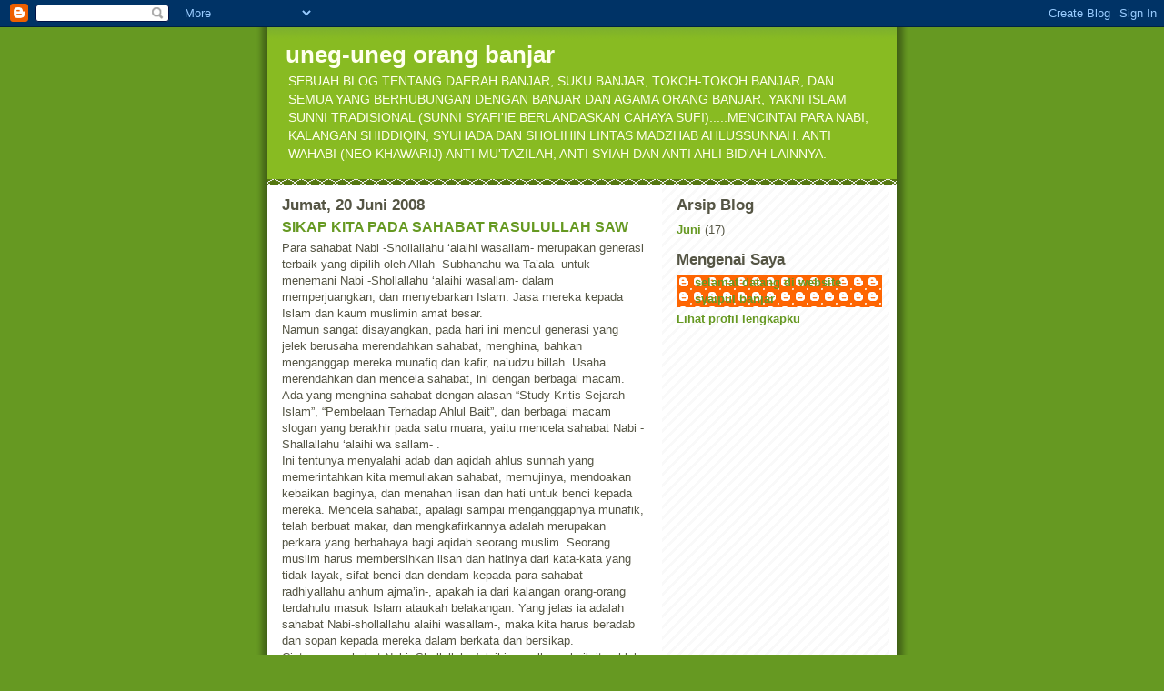

--- FILE ---
content_type: text/html; charset=UTF-8
request_url: https://syaipul-banjar.blogspot.com/
body_size: 37999
content:
<!DOCTYPE html>
<html dir='ltr'>
<head>
<link href='https://www.blogger.com/static/v1/widgets/2944754296-widget_css_bundle.css' rel='stylesheet' type='text/css'/>
<meta content='text/html; charset=UTF-8' http-equiv='Content-Type'/>
<meta content='blogger' name='generator'/>
<link href='https://syaipul-banjar.blogspot.com/favicon.ico' rel='icon' type='image/x-icon'/>
<link href='http://syaipul-banjar.blogspot.com/' rel='canonical'/>
<link rel="alternate" type="application/atom+xml" title="uneg-uneg orang banjar - Atom" href="https://syaipul-banjar.blogspot.com/feeds/posts/default" />
<link rel="alternate" type="application/rss+xml" title="uneg-uneg orang banjar - RSS" href="https://syaipul-banjar.blogspot.com/feeds/posts/default?alt=rss" />
<link rel="service.post" type="application/atom+xml" title="uneg-uneg orang banjar - Atom" href="https://www.blogger.com/feeds/6321067962308634188/posts/default" />
<link rel="me" href="https://www.blogger.com/profile/04345299996458271887" />
<!--Can't find substitution for tag [blog.ieCssRetrofitLinks]-->
<meta content='http://syaipul-banjar.blogspot.com/' property='og:url'/>
<meta content='uneg-uneg orang banjar' property='og:title'/>
<meta content='SEBUAH BLOG TENTANG DAERAH BANJAR, SUKU BANJAR, TOKOH-TOKOH BANJAR, DAN SEMUA YANG BERHUBUNGAN DENGAN BANJAR DAN AGAMA ORANG BANJAR, YAKNI ISLAM SUNNI TRADISIONAL (SUNNI SYAFI&#39;IE BERLANDASKAN CAHAYA SUFI).....MENCINTAI PARA NABI, KALANGAN SHIDDIQIN, SYUHADA DAN SHOLIHIN LINTAS MADZHAB AHLUSSUNNAH. ANTI WAHABI (NEO KHAWARIJ) ANTI MU&#39;TAZILAH, ANTI SYIAH DAN ANTI AHLI BID&#39;AH LAINNYA.' property='og:description'/>
<title>uneg-uneg orang banjar</title>
<style id='page-skin-1' type='text/css'><!--
/*
-----------------------------------------------
Blogger Template Style
Name:     Son of Moto (Mean Green Blogging Machine variation)
Date:     23 Feb 2004
Updated by: Blogger Team
----------------------------------------------- */
/* Primary layout */
body {
margin: 0;
padding: 0;
border: 0;
text-align: center;
color: #555544;
background: #692 url(https://resources.blogblog.com/blogblog/data/moto_son/outerwrap.gif) top center repeat-y;
font-size: small;
}
img {
border: 0;
display: block;
}
.clear {
clear: both;
}
/* Wrapper */
#outer-wrapper {
margin: 0 auto;
border: 0;
width: 692px;
text-align: left;
background: #ffffff url(https://resources.blogblog.com/blogblog/data/moto_son/innerwrap.gif) top right repeat-y;
font: normal normal 100% tahoma, 'Trebuchet MS', lucida, helvetica, sans-serif;
}
/* Header */
#header-wrapper	{
background: #8b2 url(https://resources.blogblog.com/blogblog/data/moto_son/headbotborder.gif) bottom left repeat-x;
margin: 0 auto;
padding-top: 0;
padding-right: 0;
padding-bottom: 15px;
padding-left: 0;
border: 0;
}
#header h1 {
text-align: left;
font-size: 200%;
color: #ffffee;
margin: 0;
padding-top: 15px;
padding-right: 20px;
padding-bottom: 0;
padding-left: 20px;
background-image: url(https://resources.blogblog.com/blogblog/data/moto_son/topper.gif);
background-repeat: repeat-x;
background-position: top left;
}
h1 a, h1 a:link, h1 a:visited {
color: #ffffee;
}
#header .description {
font-size: 110%;
text-align: left;
padding-top: 3px;
padding-right: 20px;
padding-bottom: 10px;
padding-left: 23px;
margin: 0;
line-height:140%;
color: #ffffee;
}
/* Inner layout */
#content-wrapper {
padding: 0 16px;
}
#main {
width: 400px;
float: left;
word-wrap: break-word; /* fix for long text breaking sidebar float in IE */
overflow: hidden;     /* fix for long non-text content breaking IE sidebar float */
}
#sidebar {
width: 226px;
float: right;
color: #555544;
word-wrap: break-word; /* fix for long text breaking sidebar float in IE */
overflow: hidden;     /* fix for long non-text content breaking IE sidebar float */
}
/* Bottom layout */
#footer	{
clear: left;
margin: 0;
padding: 0 20px;
border: 0;
text-align: left;
border-top: 1px solid #f9f9f9;
}
#footer .widget	{
text-align: left;
margin: 0;
padding: 10px 0;
background-color: transparent;
}
/* Default links 	*/
a:link, a:visited {
font-weight: bold;
text-decoration: none;
color: #669922;
background: transparent;
}
a:hover {
font-weight: bold;
text-decoration: underline;
color: #88bb22;
background: transparent;
}
a:active {
font-weight : bold;
text-decoration : none;
color: #88bb22;
background: transparent;
}
/* Typography */
.main p, .sidebar p, .post-body {
line-height: 140%;
margin-top: 5px;
margin-bottom: 1em;
}
.post-body blockquote {
line-height:1.3em;
}
h2, h3, h4, h5	{
margin: 0;
padding: 0;
}
h2 {
font-size: 130%;
}
h2.date-header {
color: #555544;
}
.post h3 {
margin-top: 5px;
font-size: 120%;
}
.post-footer {
font-style: italic;
}
.sidebar h2 {
color: #555544;
}
.sidebar .widget {
margin-top: 12px;
margin-right: 0;
margin-bottom: 13px;
margin-left: 0;
padding: 0;
}
.main .widget {
margin-top: 12px;
margin-right: 0;
margin-bottom: 0;
margin-left: 0;
}
li  {
line-height: 160%;
}
.sidebar ul {
margin-left: 0;
margin-top: 0;
padding-left: 0;
}
.sidebar ul li {
list-style: disc url(https://resources.blogblog.com/blogblog/data/moto_son/diamond.gif) inside;
vertical-align: top;
padding: 0;
margin: 0;
}
.widget-content {
margin-top: 0.5em;
}
/* Profile
----------------------------------------------- */
.profile-datablock {
margin-top: 3px;
margin-right: 0;
margin-bottom: 5px;
margin-left: 0;
line-height: 140%;
}
.profile-textblock {
margin-left: 0;
}
.profile-img {
float: left;
margin-top: 0;
margin-right: 5px;
margin-bottom: 5px;
margin-left: 0;
border:4px solid #8b2;
}
#comments  {
border: 0;
border-top: 1px dashed #eed;
margin-top: 10px;
margin-right: 0;
margin-bottom: 0;
margin-left: 0;
padding: 0;
}
#comments h4	{
margin-top: 10px;
font-weight: normal;
font-style: italic;
text-transform: uppercase;
letter-spacing: 1px;
}
#comments dl dt 	{
font-weight: bold;
font-style: italic;
margin-top: 35px;
padding-top: 1px;
padding-right: 0;
padding-bottom: 0;
padding-left: 18px;
background: transparent url(https://resources.blogblog.com/blogblog/data/moto_son/commentbug.gif) top left no-repeat;
}
#comments dl dd	{
padding: 0;
margin: 0;
}
.deleted-comment {
font-style:italic;
color:gray;
}
.feed-links {
clear: both;
line-height: 2.5em;
}
#blog-pager-newer-link {
float: left;
}
#blog-pager-older-link {
float: right;
}
#blog-pager {
text-align: center;
}
/** Page structure tweaks for layout editor wireframe */
body#layout #outer-wrapper {
padding-top: 0;
}
body#layout #header,
body#layout #content-wrapper,
body#layout #footer {
padding: 0;
}

--></style>
<link href='https://www.blogger.com/dyn-css/authorization.css?targetBlogID=6321067962308634188&amp;zx=51d41fd8-63ba-48c7-bea0-9ba6dbac2a6a' media='none' onload='if(media!=&#39;all&#39;)media=&#39;all&#39;' rel='stylesheet'/><noscript><link href='https://www.blogger.com/dyn-css/authorization.css?targetBlogID=6321067962308634188&amp;zx=51d41fd8-63ba-48c7-bea0-9ba6dbac2a6a' rel='stylesheet'/></noscript>
<meta name='google-adsense-platform-account' content='ca-host-pub-1556223355139109'/>
<meta name='google-adsense-platform-domain' content='blogspot.com'/>

</head>
<body>
<div class='navbar section' id='navbar'><div class='widget Navbar' data-version='1' id='Navbar1'><script type="text/javascript">
    function setAttributeOnload(object, attribute, val) {
      if(window.addEventListener) {
        window.addEventListener('load',
          function(){ object[attribute] = val; }, false);
      } else {
        window.attachEvent('onload', function(){ object[attribute] = val; });
      }
    }
  </script>
<div id="navbar-iframe-container"></div>
<script type="text/javascript" src="https://apis.google.com/js/platform.js"></script>
<script type="text/javascript">
      gapi.load("gapi.iframes:gapi.iframes.style.bubble", function() {
        if (gapi.iframes && gapi.iframes.getContext) {
          gapi.iframes.getContext().openChild({
              url: 'https://www.blogger.com/navbar/6321067962308634188?origin\x3dhttps://syaipul-banjar.blogspot.com',
              where: document.getElementById("navbar-iframe-container"),
              id: "navbar-iframe"
          });
        }
      });
    </script><script type="text/javascript">
(function() {
var script = document.createElement('script');
script.type = 'text/javascript';
script.src = '//pagead2.googlesyndication.com/pagead/js/google_top_exp.js';
var head = document.getElementsByTagName('head')[0];
if (head) {
head.appendChild(script);
}})();
</script>
</div></div>
<div id='outer-wrapper'><div id='wrap2'>
<!-- skip links for text browsers -->
<span id='skiplinks' style='display:none;'>
<a href='#main'>skip to main </a> |
      <a href='#sidebar'>skip to sidebar</a>
</span>
<div id='header-wrapper'>
<div class='header section' id='header'><div class='widget Header' data-version='1' id='Header1'>
<div id='header-inner'>
<div class='titlewrapper'>
<h1 class='title'>
uneg-uneg orang banjar
</h1>
</div>
<div class='descriptionwrapper'>
<p class='description'><span>SEBUAH BLOG TENTANG DAERAH BANJAR, SUKU BANJAR, TOKOH-TOKOH BANJAR, DAN SEMUA YANG BERHUBUNGAN DENGAN BANJAR DAN AGAMA ORANG BANJAR, YAKNI ISLAM SUNNI TRADISIONAL (SUNNI SYAFI'IE BERLANDASKAN CAHAYA SUFI).....MENCINTAI PARA NABI, KALANGAN SHIDDIQIN, SYUHADA DAN SHOLIHIN LINTAS MADZHAB AHLUSSUNNAH. ANTI WAHABI (NEO KHAWARIJ) ANTI MU'TAZILAH, ANTI SYIAH DAN ANTI AHLI BID'AH LAINNYA.</span></p>
</div>
</div>
</div></div>
</div>
<div id='content-wrapper'>
<div id='crosscol-wrapper' style='text-align:center'>
<div class='crosscol no-items section' id='crosscol'></div>
</div>
<div id='main-wrapper'>
<div class='main section' id='main'><div class='widget Blog' data-version='1' id='Blog1'>
<div class='blog-posts hfeed'>

          <div class="date-outer">
        
<h2 class='date-header'><span>Jumat, 20 Juni 2008</span></h2>

          <div class="date-posts">
        
<div class='post-outer'>
<div class='post hentry uncustomized-post-template' itemprop='blogPost' itemscope='itemscope' itemtype='http://schema.org/BlogPosting'>
<meta content='6321067962308634188' itemprop='blogId'/>
<meta content='930251268994486816' itemprop='postId'/>
<a name='930251268994486816'></a>
<h3 class='post-title entry-title' itemprop='name'>
<a href='https://syaipul-banjar.blogspot.com/2008/06/sikap-kita-pada-sahabat-rasulullah-saw.html'>SIKAP KITA PADA SAHABAT RASULULLAH SAW</a>
</h3>
<div class='post-header'>
<div class='post-header-line-1'></div>
</div>
<div class='post-body entry-content' id='post-body-930251268994486816' itemprop='description articleBody'>
Para sahabat Nabi -Shollallahu &#8216;alaihi wasallam- merupakan generasi terbaik yang dipilih oleh Allah -Subhanahu wa Ta&#8217;ala- untuk menemani Nabi -Shollallahu &#8216;alaihi wasallam- dalam memperjuangkan, dan menyebarkan Islam. Jasa mereka kepada Islam dan kaum muslimin amat besar.<br />Namun sangat disayangkan, pada hari ini mencul generasi yang jelek berusaha merendahkan sahabat, menghina, bahkan menganggap mereka munafiq dan kafir, na&#8217;udzu billah. Usaha merendahkan dan mencela sahabat, ini dengan berbagai macam. Ada yang menghina sahabat dengan alasan &#8220;Study Kritis Sejarah Islam&#8221;, &#8220;Pembelaan Terhadap Ahlul Bait&#8221;, dan berbagai macam slogan yang berakhir pada satu muara, yaitu mencela sahabat Nabi -Shallallahu &#8216;alaihi wa sallam- .<br />Ini tentunya menyalahi adab dan aqidah ahlus sunnah yang memerintahkan kita memuliakan sahabat, memujinya, mendoakan kebaikan baginya, dan menahan lisan dan hati untuk benci kepada mereka. Mencela sahabat, apalagi sampai menganggapnya munafik, telah berbuat makar, dan mengkafirkannya adalah merupakan perkara yang berbahaya bagi aqidah seorang muslim. Seorang muslim harus membersihkan lisan dan hatinya dari kata-kata yang tidak layak, sifat benci dan dendam kepada para sahabat -radhiyallahu anhum ajma&#8217;in-, apakah ia dari kalangan orang-orang terdahulu masuk Islam ataukah belakangan. Yang jelas ia adalah sahabat Nabi-shollallahu alaihi wasallam-, maka kita harus beradab dan sopan kepada mereka dalam berkata dan bersikap.<br />Cinta para sahabat Nabi -Shollallahu &#8216;alaihi wasallam-, baik itu ahlul bait maupun bukan merupakan tanda keimanan seseorang, dan membenci mereka adalah tanda nifaq. Al-Imam Al-Bukhary -rahimahullah- berkata dalam kitab Shahih-nya (1/14/17),&#8220;Bab Tanda Keimanan Adalah Cinta Kepada Orang-Orang Anshar&#8221;. Setelah itu Al-Bukhary membawakan sebuah hadits dari Anas -radhiyallahu &#8216;anhu- dari Nabi -Shollallahu &#8216;alaihi wasallam-, beliau bersabda,<br />آي&#1614;ة&#1615; ال&#1618;م&#1615;ن&#1614;اف&#1616;ق&#1616; ب&#1615;غ&#1618;ض&#1615; ا&#1618;لأ&#1614;ن&#1618;ص&#1614;ار&#1616; و&#1614;آي&#1614;ة&#1615; ال&#1618;م&#1615;ؤ&#1618;م&#1616;ن&#1616; ح&#1615;ب&#1617;&#1615; ا&#1618;لأ&#1614;&#1614;ن&#1618;ص&#1614;ار&#1616;<br />&#8220;Tanda kemunafiqan itu adalah membenci orang-orang Anshar dan tanda keimanan itu adalah mencintai orang-orang Anshar&#8221;.<br />Imam As-Suyuthiy -rahimahullah- berkata dalam Ad-Dibaj (1/92) ketika menafsirkan hadits di atas, &#8220;Tanda-tanda orang beriman adalah mencintai orang-orang Anshar karena siapa saja yang mengerti martabat mereka dan apa yang mereka persembahkan berupa pertolongan terhadap agama Islam, jerih-payah mereka memenangkannya, menampung para sahabat (muhajirin,pen), cinta mereka kepada Nabi -Shollallahu &#8216;alaihi wasallam-, pengorbanan jiwa dan harta mereka di depan Nabi -Shollallahu &#8216;alaihi wasallam-, permusuhan mereka terhadap semua orang (kafir) karena mengutamakan Islam dan mencintainya, maka semua itu merupakan tanda kebenaran imannya, dan jujurnya dia dalam berislam. Barangsiapa yang membenci mereka dibalik semua pengorbanan itu, maka itu merupakan tanda rusak dan busuknya niat orang ini&#8221;.<br />Dalam sebuah hadits Nabi -Shollallahu &#8216;alaihi wasallam- bersabda dalam menerangkan martabat para sahabat,<br />لا&#1614; ت&#1614;س&#1615;ب&#1617;&#1615;و&#1618;ا أ&#1614;ص&#1618;ح&#1614;اب&#1616;ي&#1618; ف&#1614;ل&#1614;و&#1618;ا أ&#1614;ن&#1617;&#1614; أ&#1614;ح&#1614;د&#1614;ك&#1615;م&#1618; أ&#1614;ن&#1618;ف&#1614;ق&#1614; م&#1616;ث&#1618;ل&#1614; أ&#1615;ح&#1615;د&#1613; ذ&#1614;ه&#1614;ب&#1611;ا م&#1614;ا ب&#1614;ل&#1614;غ&#1614; م&#1615;د&#1617;&#1614; أ&#1614;ح&#1614;د&#1616;ه&#1616;م&#1618; و&#1614;لا&#1614; ن&#1614;ص&#1616;ي&#1618;ف&#1614;ه&#1615;<br />&#8220;Janganlah kalian mencela para sahabatku. Andaikan seorang di antara kalian berinfaq emas sebesar gunung Uhud, niscaya infaq itu tak mampu mencapai satu mud infaq mereka, dan tidak pula setengahnya&#8221; . [HR.Al-Bukhary dalam Ash-Shahih (3470), Muslim dalam Ash-Shahih (2541) dan lainnya].Dari dua hadits ini dan hadits lainnya yang semakna, Ahlis Sunnah menetapkan suatu aqidah: &#8220;Wajibnya mencintai para sahabat Nabi -Shollallahu &#8216;alaihi wasallam- dan tidak mencela mereka, bahkan memuliakan mereka serta membersihkan hati dan lisan dari membicarakan permasalahan di antara para sahabat, mencela, merendahkan dan menghina para sahabat&#8221;. Sebab merekalah yang memperjuangkan Islam dan menyebarkannya dengan mengorbankan harta dan jiwa mereka sampai kita juga bisa merasakan nikmat Islam.<br />Syaikhul Islam Ibnu Taimiyyah-rahimahullah- berkata, &#8220;Di antara prinsip Ahlus Sunnah: Selamatnya hati dan lisan mereka dari sahabat Rasulullah shollallahu alaihi wasallam- dan berlepas diri dari jalan hidupnya orang-orang Rofidhoh yang membenci dan mencela para sahabat. Mereka (Ahlussunnah) menahan diri dari perselisihan yang terjadi di antara mereka, dan berkata: [&#8216;Sesungguhnya atsar-atsar yang teriwayatkan mengenai kejelekan para sahabat, di antaranya ada berita dusta, ada juga yang sudah ditambahi dan dikurangi, serta diubah dari semestinya&#8217;]. Para sahabat lebih dahulu berislam, dan memiliki keutamaan-keutamaan yang mengharuskan diampuninya dosa yang ada pada dari mereka, apabila ada. Sehingga mereka diampuni dari segala kekeliruan yang tidak diampuni bagi orang setelah mereka. Lalu jika ada dosa pada salah seorang di antara mereka, maka mereka (tentunya) akan bertaubat darinya, atau ia melakukan kebaikan yang bisa menghapuskan dosanya atau diampuni dosanya karena keutamaan dahulunya masuk Islam, atau karena syafa&#8217;at Nabi Muhammad -shollallahu &#8216;alaihi wasallam- kepada mereka, yangmana mereka adalah orang yang lebih berhak mendapatkan syafa&#8217;atnya, ataukah ia ditimpakan suatu bala&#8217; di dunia yang bisa menghapuskan dosanya. Jika ini hubungannya dengan dosa yang nyata, maka bagaimana lagi dengan perkara yang mereka di dalamnya berijtihad? Jika mereka benar, maka mereka mendapatkan dua pahala. Jika keliru, maka mereka mendapat satu pahala, sedangkan kesalahannya terampuni&#8221;.[lihat Syarah Al-Aqidah Al-Wasithiyyah (hal. 139-152) karya Syaikh Shaleh Al-Fauzan, dengan sedikit perubahan tanpa merusak dan mengubah makna].<br />Orang Rafidhah yang disebut oleh Syaikhul Islam, mereka adalah berasal dari orang-orang majusi yang mengaku masuk Islam dengan tujuan merusak Islam dari dalam. Mereka berkedok dengan pembelaan bagi Ahlul Bait dalam rangka mencela, bahkan sabahat Nabi -Shollallahu &#8216;alaihi wasallam- agar Islam hancur. Sekarang Rofidhoh (baca:Syi&#8217;ah) bermarkas di Iran. Karenanya, kami ingatkan kaum muslimin agar berhati-hati terhadap mereka dan jauhkan anak-anak kita dari mereka, jangan sampai di sekolahkan di negeri mereka (khususnya, di Qum, Iran), hanya karena diiming-imingi dengan dunia dan gelar, sementara ia rela mengorbankan aqidah. Na&#8217;udzu billah minal khudzlan.<br />Hal ini perlu kami jelaskan, karena orang-orang Rafidhah (terkenal dengan sebutan Syi&#8217;ah) belakangan ini banyak merasuki dunia kampus, dan sebagian oragnisasi dakwah. Selain itu, mereka memakai senjata &#8220;nikah mut&#8217;ah&#8221; (nikah kontrak/nikah tanpa wali) banyak mahasiswa yang terpengaruh dengan mereka karenanya. Apalagi nikah mut&#8217;ah dibumbui dengan janji-janji pahala dan keutamaan. Ketahuilah, mereka adalah kaum yang memiliki niat busuk dalam mencela sahabat Nabi kita -Shollallahu &#8216;alaihi wasallam-.<br />Al-Imam Al-Ajury-rahimahullah- berkata, &#8220;Seyogyanya bagi orang yang mau mentadabburi apa yang telah kami torehkan berupa keutamaan-keutaan para sahabat Rasulullah -shollallahu &#8216;alaihi wasallam- dan keluarga beliau -radhiyallahu anhum ajma&#8217;in- agar mencintai mereka, mendoakan rahmat bagi mereka, memohonkan ampunan bagi mereka, mencari jalan kepada Allah untuk mereka, juga bersyukur kepada Allah karena ia diberi taufiq (petunjuk) kepada hal ini, serta tidak menyebutkan perselisihan yang terjadi di antara mereka, dan mengorek-ngoreknya, dan tidak pula mencari-carinya&#8221;.[lihat Asy-Syari&#8217;ah, hal. 2485 karya Al-Ajurriy.]<br />Oleh karena itu, tak wajar jika seorang muslim menyebarkan hadits yang berisi kisah celaan kepada Tsa&#8217;labah, karena termasuk perkara yang dilarang Ahlus Sunnah, kecuali jika kita sebutkan hadits itu demi menjelaskan kelemahan dan kepalsuannya, maka tak mengapa. Bahkan bisa mendapatkan pahala karena membela kehormatan sahabat Nabi -Shollallahu alaihi wa sallam-.<br />Al-Imam An-Naqid Abu Zur&#8217;ah Ar-Rozy-rahimahullah- berkata, &#8220;Apabila engkau melihat seseorang mencela salah seorang sahabat Rasulullah -shollallahu &#8216;alaihi wasallam-, maka ketahui bahwa orang itu zindiq. Karena Rasul -Shollallahu &#8216;alaihi wasallam- di sisi kami benar, dan Al-Qur&#8217;an adalah kebenaran. Sedangkan yang menyampaikan Al-Qur&#8217;an ini kepada kami adalah para sahabat Rasulullah -shollallahu &#8216;alaihi wasallam-. Mereka (para pencela tersebut) hanyalah berkeinginan untuk menjatuhkan saksi-saksi kami agar mereka bisa membatalkan Al-Kitab dan As-Sunnah. Padahal celaan itu lebih pantas bagi mereka, sedang mereka adalah orang-orang zindiq&#8221;. [lihat Al-Kifayah, hal. 49 karya Al-Khathib Al-Baghdadiy]<br />Al-Imam Abu Ja&#8217;far Ath-Thohawy-rahimahullah- berkata dalam menjelaskan aqidah Ahlussunnah, &#8220;Kami mencintai para sahabat Rasulullah -shollallahu alaihi wasallam-, tidak berlebihan dalam mencintai salah seorang di antara mereka,dan tidak berlepas diri dari salah seorang di antara mereka. Kami membenci orang yang membenci mereka dan menyebutnya bukan dalam kebaikan. Kita tidak menyebut para sahabat kecuali dengan kebaikan. Mencintai mereka adalah agama, keimanan,dan kebaikan. Sedang membenci mereka merupakan kekufuran, kemunafikan, dan pelampauan batas&#8221;. [lihat Syarh Al-Aqidah Ath-Thohawiyyah, hal. 689 karya Ibnu Abil Izz Al-Hanafy.]<br />Al-Imam Abu Hanifah -rahimahullah- berkata, &#8220;Al-Jama&#8217;ah: Engkau mengutamakan Abu Bakar, Umar , Ali, dan Utsman, dan engkau tidak mencela salah seorang diantara sahabat Rasulullah -shollallahu &#8216;alaihi wasallam- &#8220;. [lihat Al-Intiqo&#8217; fi fadho&#8217;il Ats-Tsalatsah Al-A&#8217;immah, hal. 163 karya Ibnu Abdil Barr, cet. Darul Kutub Al-Ilmiyyah]<br />Imam Darul Hijrah, Malik bin Anas-rahimahullah- berkata, &#8220;Orang yang mencela para sahabat Nabi -shollallahu alaihi wasallam- tidak memiliki saham-atau ia berkata:- bagian dalam Islam&#8221;. [lihat As-Sunnah (1/493) karya Al-Khollal]<br />Al-Imam Al-Humaidy -rahimahullah- berkata, &#8220;Kita tidaklah diperintah kecuali untuk memohonkan ampunan bagi mereka (sahabat). Barangsiapa yang mencela mereka atau meremehkan mereka atau salah seorang dari mereka, maka ia bukanlah di atas sunnah, dan ia tidak memiliki bagian dari fa&#8217;i (rampasan perang)&#8221;. [lihat Ushul As-Sunnah, hal.43 karya Al-Humaidy]<br />Al-Imam Ahmad bin Hambal - rahimahullah- berkata, &#8220;Barangsiapa mencela (sahabat), maka aku takutkan kekufuran atas dirinya, seperti orang-orang Rofidhoh.&#8221; Lalu beliau berkata lagi, &#8220;Barangsiapa yang mencela para sahabat Rasulullah&#8211;shollallahu alaihi wasallam- , maka kami tak merasa aman atas dirinya kalau ia akan keluar dari agama&#8221;. [lihat As-Sunnah (1/439) karya Al-Khollal]<br />Inilah beberapa pernyataan dari para ulama Ahlussunnah tentang orang yang mencela sahabat. Maka janganlah anda tertipu dengan sebagian orang yang berusaha mencela mereka sekalipun dengan istilah dan slogan &#8220;Studi Kritis Terhadap Sejarah Hidup Para Sahabat&#8221;. Karena ini, bukanlah jalannya Ahlussunnah, bahkan jalannya orang-orang Rofidhoh, dan orientalis yang ingin meruntuhkan Islam dengan jalan mencela dan merendahkan para sahabat. Kenapa? Karena dengan mencela mereka otomatis akan menolak riwayat yang disampaikan oleh para sahabat berupa hadits-hadits Nabi -Shallallahu &#8216;alaihi wa sallam-. Sedang Islam, terdapat dalam Al-Qur&#8217;an dan hadits.<br />Ahlus Sunnah menjauhkan diri dari mengorek-ngorek kesalahan para sahabat dan menghukumi mereka karena mereka para sahabat-radhiyallahu anhum- adalah suatu kaum yang telah mempersembahkan amal sholeh dan jihad dalam membela Islam. Bahkan mereka telah menghabiskan waktunya, mengorbankan harta dan tenaganya dalam membela Nabi -shollallahu alaihi wasallam-, Islam dan menyebarkannya sehingga sampai kepada kita. Mereka telah banyak berusaha untuk Islam, lalu apa yang kita persembahkan untuk Islam sehingga kita merasa lebih hebat dibanding sahabat dan malah justru mau menghakimi mereka yang telah lama meninggal. Lalu apa mamfaat yang kalian peroleh dalam mengkritisi sejarah hidup para sahabat? Wallahi, tiada lain kecuali kerugian yang akan kalian petik di dunia dan akhirat. Nas&#8217;alullahal afiyah wassalamah minal khudzlan
<div style='clear: both;'></div>
</div>
<div class='post-footer'>
<div class='post-footer-line post-footer-line-1'>
<span class='post-author vcard'>
Diposting oleh
<span class='fn' itemprop='author' itemscope='itemscope' itemtype='http://schema.org/Person'>
<meta content='https://www.blogger.com/profile/04345299996458271887' itemprop='url'/>
<a class='g-profile' href='https://www.blogger.com/profile/04345299996458271887' rel='author' title='author profile'>
<span itemprop='name'>selamat datang di website syaipul banjar</span>
</a>
</span>
</span>
<span class='post-timestamp'>
di
<meta content='http://syaipul-banjar.blogspot.com/2008/06/sikap-kita-pada-sahabat-rasulullah-saw.html' itemprop='url'/>
<a class='timestamp-link' href='https://syaipul-banjar.blogspot.com/2008/06/sikap-kita-pada-sahabat-rasulullah-saw.html' rel='bookmark' title='permanent link'><abbr class='published' itemprop='datePublished' title='2008-06-20T18:57:00-07:00'>18.57</abbr></a>
</span>
<span class='post-comment-link'>
<a class='comment-link' href='https://syaipul-banjar.blogspot.com/2008/06/sikap-kita-pada-sahabat-rasulullah-saw.html#comment-form' onclick=''>
Tidak ada komentar:
  </a>
</span>
<span class='post-icons'>
<span class='item-control blog-admin pid-1249474290'>
<a href='https://www.blogger.com/post-edit.g?blogID=6321067962308634188&postID=930251268994486816&from=pencil' title='Edit Entri'>
<img alt='' class='icon-action' height='18' src='https://resources.blogblog.com/img/icon18_edit_allbkg.gif' width='18'/>
</a>
</span>
</span>
<div class='post-share-buttons goog-inline-block'>
</div>
</div>
<div class='post-footer-line post-footer-line-2'>
<span class='post-labels'>
</span>
</div>
<div class='post-footer-line post-footer-line-3'>
<span class='post-location'>
</span>
</div>
</div>
</div>
</div>
<div class='post-outer'>
<div class='post hentry uncustomized-post-template' itemprop='blogPost' itemscope='itemscope' itemtype='http://schema.org/BlogPosting'>
<meta content='6321067962308634188' itemprop='blogId'/>
<meta content='1468532473216638' itemprop='postId'/>
<a name='1468532473216638'></a>
<h3 class='post-title entry-title' itemprop='name'>
<a href='https://syaipul-banjar.blogspot.com/2008/06/pengkhianatan-terhadap-ahlul-bait.html'>PENGKHIANATAN TERHADAP AHLUL BAIT RASULULLAH SAW</a>
</h3>
<div class='post-header'>
<div class='post-header-line-1'></div>
</div>
<div class='post-body entry-content' id='post-body-1468532473216638' itemprop='description articleBody'>
Sesungguhnya segala puji bagi Allah, kami memuji-Nya, meminta pertolongan dan ampunan kepada-Nya. Kami berlindung kepada Allah dari kejahatan jiwa-jiwa kami dan kejelekan amalan-amalan kami. Barangsiapa yang diberi petunjuk oleh Allah, maka tidak akan ada yang menyesatkannya. Dan barangsiapa disesatkan oleh Allah, maka tidak akan ada yang memberi petunjuk kepadanya.Saya bersaksi bahwa sesungguhnya tidak ada Tuhan yang berhak untuk disembah kecuali hanya Allah saja, tidak ada sekutu bagi-Nya. Dan aku bersaksi bahwa Muhammad adalah seorang hamba dan utusan-Nya.<br />Sesungguhnya sebaik-baik perkataan adalah Kitabullah, dan sebaik-baik petunjuk adalah petunjuk Muhammad shalallahu &#8216;alaihi wasallam. Seburuk-buruk perkara adalah perkara yang diada-adakan. Setiap perkara yang diada-adakan adalah bid&#8217;ah. Setiap bid&#8217;ah adalah sesat. Dan setiap kesesatan ada di neraka.<br />&#8220;Akan datang pada manusia tahun-tahun yang penuh dengan penipuan, dibenarkan orang yang berdusta dan didustakan orang yang jujur, dipercaya orang yang khianat dan dikhianati orang yang amanah&#8230;&#8221; (HR. Ibnu Majah 4042, disahihkan al-Albani dalam Silsilah Ahadits Shahihah 1887)<br />&#8220;Tanda orang-orang munafik itu ada tiga keadaan. Pertama, apabila berkata-kata ia berdusta. Kedua, apabila berjanji ia mengingkari. Ketiga, apabila diberikan amanah ia mengkhianatinya&#8221; (HR. Bukhari dan Muslim)<br />Diantara ciri yang paling menonjol dari orang-orang munafik adalah kebiasaan mereka berdusta dan kelakuan mereka yang selalu mengingkari janji dan berkhianat. Dan diantara ciri khas para penghianat adalah dia tidak membedakan bersama siapa dia berkhianat serta bersama siapa dia dapat dipercaya. Sungguh kedustaan adalah bagian dari penyakit nifaq yang apabila telah mengalir dalam darah seseorang akan menjadikannya sebagai seorang penghianat, walaupun kepada orang-orang yang paling dekat dengannya.<br />Orang-orang Syiah yang ghuluw (berlebihan) dalam mencintai Ahlul bait, terutama kepada Ali bin Abi Thalib Radhiyallahu anhu, sesungguhnya telah tampak dengan jelas penghianatan mereka sejak periode pertama gerakan Tasyayyu&#8217; (Menjadi Syiah), pada saat fitnah berkobar diantara dua orang sahabat Nabi yang mulia, Ali dan Muawiyah Radhiyallahu anhuma.<br />Maka ditulislah risalah ini di tengah badai fitnah ketika sejarah Islam diselubungi kabut tebal kedustaan (taqiyyah) pemahaman para penghianat dan pendusta yang memutar balikkan sejarah dengan berlindung di balik kata-kata cinta kepada Ahlul bait padahal sesungguhnya merekalah orang-orang berada dibarisan terdepan dalam menghianati Ahlul bait.<br />Sikap Para Pengkhianat Terhadap Ali Bin Abi Thalib Radhiyallahu anhu<br />Sebagian besar pendukung (syiah) Ali Bin Abi Thalib Radhiyallahu anhu adalah penduduk Iraq, terutama penduduj Kufah dan Bashrah. Ketika Ali berkeinginan untuk pergi berperang bersama mereka ke Syam, setelah berhasil meredam fitnah Kaum Khowarij (salah satu sekte pecahan syiah Ali sendiri yang malah mengkafirkan Ali bin Abi Thalib), mereka malah meninggalkan beliau Radhiyallahu Anhu padahal sebelumnya mereka telah berjanji untuk membantunya dan pergi bersamannya. Tetapi dalam kenyataannya, mereka semua membiarkannya, dan mereka mengatakan, &#8220;Wahai Amirul Mukminin, anak panah kami telah musnah, pedang-pedang dan tombak-tombak kamu telah tumpul, maka kembalilah bersama kami, sehingga kami menyediakan peralatan yang lebih baik&#8221; Kemudian Ali Mengetahui, bahwa semangat merekalah yang sesungguhnya sudah tumpul dan melemah, dan bukan pedang-pedang mereka. Mulailah mereka pergi secara diam-diam dari tempat tentara Ali Bin Abi Thalib dan kembali ke rumah mereka tanpa sepengatahuan beliau, sehingga kamp-kamp militer tersebut menjadi kosong dan sepi. Ketika beliau melihat hal tersebut, beliau kembali ke Kufah dan mengurungkan niatnya untuk pergi.<br />Ali Bin Abi Thalib mengetahui bahwa perkara apa pun tidak dapat mereka menangkan walaupun mereka telah berbuat adil dan beliau adalah seorang yang adil walaupun kepada para pendukung beliau, beliau tidak dapat menyembunyikan kekesalannya dan persaksiannya terhadap para penipu ini kemudian berkata kepada mereka, &#8220;Kalian hanyalah pemberani &#8211;pemberani dalam kelemahan, serigala-serigala penipu ketika diajak bertempur, dan aku tidak percaya pada kalian&#8230;kalian bukanlah kendaraan yang pantas ditunggangi, dan bukan pula orang mulia yang layak dituju. Demi Allah sejelek-jelek provokator perang adalah kalian. Kalianlah yang akan tertipu, dan tidak akan dapat merencanakan tipu daya jahat, dan kebaikan kalian akan lenyap dan kalian tidak dapat menghindar&#8221;<br />Yang anehnya lagi, para pendukung (syiah) Ali di Iraq ini tidak hanya mundur dari medan perang ke Syam bersama beliau, tetapi mereka juga takut dan keberatan untuk mempertahankan wilayah mereka sendiri. sementara pasukan Muawiyah telah menyerang Ain At Tamr dan daerah-daerah Iraq yang lain. Mereka tidak tunduk terhadap perintah Ali untuk mempertahankannya, sampai-sampai Amirul Mukminin Ali berkata kepada mereka,&#8221;Wahai penduduk Kufah, setiap kali kalian mendengar kedatangan pasukan dari Syam, maka setiap orang dari kalian masuk ke dalam kamar rumahnya dan menutup pintunya seperti masuknya biawak ke persembunyiannya dan hyena ke dalam sarangnya&#8230;.Orang yang tertipu adalah orang yang kalian bodohi, dan bagi yang menang bersama kalian, adalah menang dengan bagian yang nihil. Tidak ada orang-orang yang berangkat ketika dipanggil, dan tidak ada saudara-saudara yang dapat dipercaya ketika dibutuhkan. Sesungguhnya kita adalah milik Allah dan hanya kepadaNya kita kembali&#8221; .<br />Sikap Para Pengkhianat Syiah terhadap Al Hasan bin Ali Radhiyallahu anhu.<br />Ketika Ali bin Abi Thalib Radhiyallahu anhu terbunuh oleh Ibnu Muljam (seorang khowarij yang tadinya termasuk syiah Ali namun mengkafirkan beliau setelah itu), Al Hasan Radhiyallahu anhu dibaiat menjadi khalifah, dan beliau yakin tidak dapat berhasil perang melawan Muawiyah. Terutama setelah sebelumnya sebagian pengikutnya di Iraq telah meninggalkan ayahnya. Tetapi para para pengikut mereka di Iraq kembali meminta Al Hasan untuk memerangi Muawiyah dan penduduk Syam, padahal jelas-jelas sebenarnya Al Hasan berkeinginan menyatukan kaum muslimin saat itu, karena beliau faham sekali tentang kelakuan orang-orang syiah di Iraq ini yang beliau sendiri membuktikan hal tersebut, Ketika beliau menyetujui mereka (orang-orang syiah di Iraq) dan beliau mengirimkan pasukannya serta mengirim Qais bin Ubadah di bagian terdepan untuk memimpin dua belas ribu tentaranya, dan singgah di Maskan, ketika Al Hasan sedang berada di Al Mada&#8217;in tiba-tiba salah seorang penduduk Iraq berteriak bahwa Qais telah terbunuh. Mulailah terjadi kekacauan di dalam pasukan, para maka orang-orang syiah Iraq kembali para tabiat mereka yang asli (berkhianat), mereka tidak sabar dan mulai menyerang kemah Al Hasan serta merampas barang-barangnya, bahkan mereka sampai melepas karpet yang ada dibawahnya, mereka menikamnya dan melukainya. Dari sinilah salah seorang penduduk Syiah Iraq, Mukhtar bin Abi Ubaid Ats Tsaqafi merencanakan sesuatu yang jahat, yaitu mengikat Al Hasan bin Ali dan menyerahkan kepadanya, karena ketamakannya dalam harta dan kedudukan. Pamannya yang bernama Sa&#8217;ad bin Mas&#8217;ud Ats Tsaqafi telah datang, dia adalah salah seorang wali dari Mada&#8217;in dari kelompok Ali. Dia (Mukhtar bin Abi Ubaid) bertanya kepadanya, &#8220;Apakah engkau menginginkan harta dan kedudukan? Dia berkata, &#8220;Apakah itu?&#8221; Dia Menjawab,&#8221;Al Hasan kamu ikat lalu kamu serahkan kepada Muawiyah&#8221; Kemudian pamannya berkata &#8220; Allah akan melaknatmu, berikan kepadaku anak putrinya Rasulullah Shallallahu alaihi wa sallam, ia memperhatikannya lalu mengatakan, kamu adalah sejelek-jelek manusia&#8221;<br />Maka Al Hasan radhiyallahu anhu sendiri berkata &#8220; Aku Memandang Muawiyah lebih baik terhadapku dibanding orang-orang yang mengaku mendukungku (Syiahku), mereka malah ingin membunuhku, mengambil hartaku, demi Allah saya dapat meminta dari Muawiyah untuk menjaga keluargaku dan melindungi keselamatan seluruh keluargaku, dan semua itu lebih baik daripada mereka membunuhku sehingga keluarga dan keturunanku menjadi punah. Demi Allah, jikalau aku berperang dengan Muawiyah niscaya mereka akan menyeret leherku dan menganjurkan untuk berdamai, demi Allah aku tetap mulia dengan melakukan perdamaian dengan Muawiyah dan itu lebih baik dibanding ia memerangiku dan aku menjadi tahanannya&#8221;<br />Maka para penghianat ini sebenarnya amat benci terhadap Al Hasan bahkan keturunannya, namun mereka berusaha menutup-nutupinya, maka mereka (syiah rafidhoh imamiyah) mengeluarkan keturunan Al Hasan dari silsilah para Imam ma&#8217;shum versi mereka yang mereka mengangkat Imam-Imam mereka itu bahkan diatas kedudukan para Nabi dan malaikat terdekat dengan Allah (tulisan Khumaini dalam, al hukumah islamiyah hal 52), walaupun demikian agar tidak terbongkar kebencian mereka ini mereka tetap mencantumkan Al Hasan dalam deretan Imam mereka. Itulah cara dan memang tabiat mereka untuk menipu kaum muslimin.<br />Mengapa mereka tidak mencantumkan keturunan Al Hasan dalam imam-imam mereka? Apa keturunan Al Hasan bukan keturunan ahlul bait? Jawabnya adalah karena Al Hasan berdamai dengan Muawiyah dan menyatukan kaum muslimin saat itu, sehingga tercelalah keturunannya dan tidak layaklah mereka menjadi imam mereka, itulah hakikat tabiat sejati seorang penghianat yang tidak pernah menginginkan perdaimaian dan persatuan diantara kaum muslimin.<br />Sikap Para Pengkhianat Syiah terhadap Husain bin Ali Radhiyallahu anhu<br />Setelah wafatnya Muawiyah Radhiyallahu anhu pada 60 H yang sebelumnya beliau menunjuk Yazid untuk menjadi pemimpin yang niat beliau agar tidak terjadi lagi perpecahan diantara kaum muslimin dalam masalah kekuasaan. Maka berpalinglah para utusan ahli dari Iraq kepada Husain bin Ali Radhiyallahu anhu dengan penuh antusias dan simpati, Lalu mereka berkata kepada Husain,&#8220;Kami telah dipenjara hanya demi engkau, dan kami juga tidak mengikuti shalat jum&#8217;at bersama penguasa yang ada, sehingga datanglah Sang Imam (Al Mahdi) kepada kami&#8220;<br />Di bawah tekanan mereka, terpaksa Husain memutuskan untuk mengirim anak pamannya, Muslim bin Aqil untuk mengetahui keadaan yang terjadi, maka keluarlah Muslim pada bulan Syawal tahun 60 H.<br />Ia tidak mengetahui telah tibanya penduduk Iraq sehingga mereka datang kepadanya, maka mulailah mereka berbaiat kepada Husain. Disebutkan, bahwa jumlah mereka yang berbaiat sebanyak dua belas ribu orang, kemudian penduduk Kufah pun mengirim utusan utnuk membaiat Husain dan semuanya berjalan dengan baik.<br />Tetapi sayang, Husain radhiyallahu anhu tertipu oleh penghianatan mereka. Husain pergi menemui mereka walaupun sudah diperingatkan oleh para sahabat Nabi dan orang-orang yang terdekat dengan beliau agar tidak keluar menemui mereka, hal itu karena mereka telah mengetahui penghianatan yang selama ini telah dilakukan oleh kaum Syiah Iraq. Sampai-sampai Ibnu Abbas Radhiyallahu anhu berkata kepada Husain , &#8220;Apakah engkau akan pergi ke kaum (golongan) yang telah membunuh pemimpin mereka, merampas negeri mereka, dan memusnahkan musuh mereka, walaupun mereka telah melakukan hal itu, apakah kamu tetap pergi kepada mereka? Mereka mengajakmu kesana, sedang penguasa mereka bersikap tiran terhadap mereka, apa yang mereka lakukan hanya untuk negara mereka saja, mereka hanya mengajak anda menuju medan perang dan pembantaian, dan anda tidak akan aman bersama mereka, mereka akan mengkhianati, menipu, membangkang, meninggalkan, dan berbalik memerangi kamu dan nanti mereka menjadi orang yang sangat keras permusuhannya kepadamu..&#8220;<br />Begitu juga Muhammad bin Ali bin Abi Thalib yang populer dengan gelar Ibnu al-Hanif, sudah menasehatkan kepada saudaranya al-Husein radhiyallahu &#8216;anhum seraya mengatakan: &#8220;Wahai saudaraku, penduduk Kufah sudah Anda ketahui betapa pengkhianatan mereka terhadap bapakmu Ali radhiyallahu &#8216;anhu dan saudaramu al-Hasan radhiyallahu &#8216;anhu. Saya khawatir nanti keadaanmu akan sama seperti keadaan mereka sebelumnya!&#8221;<br />Dengan jelas tampaklah pengkhianatan Syiah ahli Kufah, walaupun mereka sendiri yang telah mengharapkan akan kedatangan Husain, hal itu sebelum Husain sampai kepada mereka. Maka penguasa Bani Umayyah, Ubaidillah bin Ziyad ketika mengetahui sepak terjang Muslim bin Aqil yang telah membaiat Husain dan sekarang berada di Kufah, ia segera mendatangi Muslim dan langsung membunuhnya, sekaligus terbunuh pula tuan rumah yang menjamunya Hani bin Urwah Al Muradi. Dan kaum Syiah Kufah tidak akan memberikan bantuan apa-apa, bahkan mereka mengingkari janji mereka terhadap Husain Radhiyallahu anhu, hal itu mereka lakukan karena Ubaidillah bin Ziyad memberikan sejumlah uang kepada mereka.<br />Ketika Husain Radhiyallahu anhu keluar bersama keluarga dan beberapa orang pengikutnya yang berjumlah sekita 70 orang laki-laki dan langkah itu ditempuh setelah adanya perjanjian-perjanjian dan kesepakatan, kemudian masuklah Ibnu Ziyad untuk menghancurkannya di medan peperangan, Maka terbunuhlah Al Husain Radhiyallahu anhu dan terbunuh pula semua sahabatnya termasuk ketiga saudara dari Husain sendiri Abu Bakar bin Ali bin Abi Thalib, Umar bin Ali bin Abi Thalib, dan Ustman bin Ali bin Abi Thalib radhiyallahu &#8216;anhum , ketiga anak Ali bin Abi Thalib selain Hasan, Husain dan Muhammad Ibn Hanafiyyah radhiyallahu &#8216;anhum.<br />Ketika Husain Radhiyallahu anhu keluar bersama keluarga dan beberapa orang pengikutnya yang berjumlah sekitar 70 orang laki-laki, dan langkah itu ditempuh setelah adanya pernjanjian-perjanjian dan kesepakatan, kemudian masuklah Ibnu Ziyad untuk menghancurkannya di medan peperangan, maka terbunuhlah Al Husain Radhiyallahu anhu dan terbunuh pula semua sahabatnya. Ucapannya yang terakhir sebelum wafat adalah &#8220;Ya Allah berikanlah putusan di antara kami dan diantara orang-orang yang mengajak kami untuk menolong kamu namun ternyata mereka membunuh kami&#8220;.<br />Bahkan doanya atas mereka (syiah) sangat terkenal, beliau mengatakan sebelum wafatnya, &#8220;Ya Allah, apabila Engkau memberi mereka kenikmatan, maka cerai beraikanlah mereka, jadikanlah mereka menempuh jalan yang berbeda-beda, dan janganlah restui pemimpin mereka selamanya, karena mereka telah mengundang kami untuk menolong kami, namun ternyata kemudian memusuhi kami dan membunuh kami&#8220;.Maka terungkap jelaslah kelakuan para penghianat yang menjadikan tameng dan mereka bertopeng dibalik ungkapan kecintaan mereka kepada Ahlul bait yang mereka jadikan kecintaan tersebut sebagai alasan memusuhi setiap orang yang mereka benci, padahal sungguh merekalah penghianat sesungguhnya yang menyimpan kebencian dendam kepada Islam yang dibawa oleh Rasulullah Shallallahu alaihi wa sallam beserta Ahlul Bait dan para sahabatnya. Yang selama ini mereka putarbalikkan sejarah dengan riwayat-riwayat palsu mereka yang itu memang tabiat dan ajaran agama mereka sesungguhnya dengan Taqiyyah (kedustaan) yang selalu mereka lakukan.<br />Maka wajib bagi kita mengambil ibroh dan pelajaran dari sejarah ini, penghianatan yang berulang-ulang mereka lakukan kepada orang-orang yang dikatakan mereka cintai (ahlul bait) mereka berkhianat, apalagi kepada kaum muslimin secara umum, ditipunya Syaikh Syaltut (tokoh lembaga darut taqrib: lembaga pendekatan sunni-syiah) oleh mereka, digantungnya Syaikh Ahmad Mufti Zaddah tahun 1993 (tokoh lembaga darut taqrib dari kalangan ahlussunnah di iran). Sudah cukup menjadi bukti pengkhianatan adalah tabiat dan kelakuan mereka yang sudah mendarah daging dan patut kita waspadai.<br />&#8220;Sesungguhnya orang-orang yang memecah belah agamanya dan mereka (terpecah) menjadi beberapa golongan, tidak ada sedikitpun tanggung jawabmu terhadap mereka&#8221;Sesungguhnya urusan mereka hanyalah (terserah) kepada Allah, kemudian Allah akan memberitahukan kepada mereka apa yang telah mereka perbuat. (Q.S. Al-An&#8217;am: 159)<br />Semoga shalawat dan salam senantiasa Allah limpahkan kepada junjungan kita Nabi Muhammad Shallallahu alaihi wa sallam beserta keluarga dan para sahabatnya radiyallahu anhum ajmain dan orang-orang yang mengikuti beliau hingga akhir zaman.<br />Ya Allah, tunjukkanlah kebenaran itu sebagai kebenaran dan berilah kami kekuatan untuk mengikutinya, serta tunjukkanlah kebatilan itu sebagai sebuah kebatilan, dan berilah kami kekuatan untuk menjauhinya.<br />Maha Suci Engkau Ya Allah, dan dengan memuji-Mu, saya bersaksi bahwa tiadaTuhan yang berhak disembah melainkan Engkau, saya memohon ampun danbertaubat kepada-Mu.<br />Wallahu A&#8217;lam<br />1.Tidak semua pendukung Ali bin Abi Thalib fanatik, yang dimaksudkan disini adalah para pengikut Abdullah bin saba ((yahudi yg pura-pura masuk Islam) yang memang mengkultuskan Ali bin Abi Thalib bahkan sampai menuhankannya<br />2.Tarikh Ath Thabari : Tarikh Al Umam wa Al Muluk, 5/89-90. Ibnul Atsir, Al kamil fi at Tarikh, 3/349.<br />3.Tarikh Ath Thabari, 5/90. Al Alam Al Islami fi ashri Al Umawi hal 91.<br />4. Mirip seperti kelakuan Syiah rafidhoh (faksi hizbullah) di masa ini yg katanya ingin membela palestina namun hanya bertahan di libanon saja mempertahankan wilayahnya.<br />5.Tarikh Ath Thabari 5/135. Al Alam Al Islami Fi Ashri Al Umawi hal 96.<br />6.Mukhtar bin Abi Ubaid Ats Tsaqafi inilah yang menentang Daulah Umawiyah dan mengaku sebagai pengikut Ahlul Bait serta menuntut kematian Al Husain.Itu semua tidak lain hanyalah topeng dan kedok untuk bersembunyi dari kerakusannya terhadap kekuasaan.<br />7.Tarikh Ath Thabari, 5/195. Al Alam Al Islami fi Ashri Al Umawi. Hal 101.<br />8. Yazid menurut ulama dan Imam-imam kaum muslimin adalah raja dari raja-raja islam Mereka tidak mencintainya seperti mencintai orang-orang shalih dan wali-wali Allah dan tidak pula melaknatnya. Karena sesungguhnya mereka tidak suka melaknat seorang muslim secara khusus (ta yin). Di samping itu kalaupun dia sebagai orang yang fasiq atau dhalim, Allah masih mungkin mengampuni orang fasiq dan dhalim. Lebih-lebih lagi kalau dia memiliki kebaikan-kebaikan yang besar.Diriwayatkan oleh Bukhari dalam Shahihnya dari Ummu Harran binti Malhan radhiyallahu &#8216;anha bahwa Nabi shallallahu &#8216;alaihi wa sallam bersabda:Tentara pertama yang memerangi Konstantiniyyah akan diampuni. (HR. Bukhari) Padahal tentara pertama yang memeranginya adalah di bawah pimpinan Yazid bin Mu&#8217;awiyyah dan pada waktu itu Abu Ayyub al-Anshari radhiyallahu &#8216;anhu bersamanya<br />9. Al-Luhuuf; oleh Ibn Thawus; hal. 39. Asyuura&#8217;; oleh al-Ihsa-i; hal. 115. Al-Majaalisu al-Faakhirah; oleh Abdu al-Hu-sein; hal. 75. Muntaha al-Amaal; (1/454). Alaa Khathi al-Hu-sain hal.96.110) Al-Majaalisu al-Faakhirah; hal.79. &#8216;Alaa Khathi al-Husain; hal 100. Lawaa&#8217;iju al-Asyjaan; oleh al-Amin; hal. 60. Ma&#8217;aalimu al-Madrasatain (3/62).<br />10. Tarikh Ath Thabari, 5/389<br />11. Al Irsyad, hal 241. I&#8217;lam Al Wara li Ath Thibrisi, hal 949. (doa Husein Radhiyallahu anhu ini terjawab syiah sampai saat ini berpecah belah sedemikian rupa setiap kewafatan imam mereka, mereka berpecah belah satu dan lainnya, dan diantara mereka saling kafir mengkafirkan satu dengan lainnya).
<div style='clear: both;'></div>
</div>
<div class='post-footer'>
<div class='post-footer-line post-footer-line-1'>
<span class='post-author vcard'>
Diposting oleh
<span class='fn' itemprop='author' itemscope='itemscope' itemtype='http://schema.org/Person'>
<meta content='https://www.blogger.com/profile/04345299996458271887' itemprop='url'/>
<a class='g-profile' href='https://www.blogger.com/profile/04345299996458271887' rel='author' title='author profile'>
<span itemprop='name'>selamat datang di website syaipul banjar</span>
</a>
</span>
</span>
<span class='post-timestamp'>
di
<meta content='http://syaipul-banjar.blogspot.com/2008/06/pengkhianatan-terhadap-ahlul-bait.html' itemprop='url'/>
<a class='timestamp-link' href='https://syaipul-banjar.blogspot.com/2008/06/pengkhianatan-terhadap-ahlul-bait.html' rel='bookmark' title='permanent link'><abbr class='published' itemprop='datePublished' title='2008-06-20T18:29:00-07:00'>18.29</abbr></a>
</span>
<span class='post-comment-link'>
<a class='comment-link' href='https://syaipul-banjar.blogspot.com/2008/06/pengkhianatan-terhadap-ahlul-bait.html#comment-form' onclick=''>
Tidak ada komentar:
  </a>
</span>
<span class='post-icons'>
<span class='item-control blog-admin pid-1249474290'>
<a href='https://www.blogger.com/post-edit.g?blogID=6321067962308634188&postID=1468532473216638&from=pencil' title='Edit Entri'>
<img alt='' class='icon-action' height='18' src='https://resources.blogblog.com/img/icon18_edit_allbkg.gif' width='18'/>
</a>
</span>
</span>
<div class='post-share-buttons goog-inline-block'>
</div>
</div>
<div class='post-footer-line post-footer-line-2'>
<span class='post-labels'>
</span>
</div>
<div class='post-footer-line post-footer-line-3'>
<span class='post-location'>
</span>
</div>
</div>
</div>
</div>

          </div></div>
        

          <div class="date-outer">
        
<h2 class='date-header'><span>Selasa, 17 Juni 2008</span></h2>

          <div class="date-posts">
        
<div class='post-outer'>
<div class='post hentry uncustomized-post-template' itemprop='blogPost' itemscope='itemscope' itemtype='http://schema.org/BlogPosting'>
<meta content='6321067962308634188' itemprop='blogId'/>
<meta content='4975231509734834739' itemprop='postId'/>
<a name='4975231509734834739'></a>
<h3 class='post-title entry-title' itemprop='name'>
<a href='https://syaipul-banjar.blogspot.com/2008/06/yusuf-saigon-al-banjari.html'>YUSUF SAIGON AL-BANJARI</a>
</h3>
<div class='post-header'>
<div class='post-header-line-1'></div>
</div>
<div class='post-body entry-content' id='post-body-4975231509734834739' itemprop='description articleBody'>
SALAH seorang anak Mufti Jamaluddin bin Muhammad Arsyad al-Banjari, ialah Muhammad Thasin al-Banjari. Beliau mengembara ke beberapa buah negeri kerana menyebarkan agama Islam terutama sekali dalam bidang ilmu tajwid. Sewaktu beliau merantau ke Brunei, berkahwin di sana, memperoleh anak bernama Ramli. Diriwayatkan ramai keturunannya di Brunei dan Sabah. Muhammad Thasin al-Banjari meneruskan perantauannya ke Pontianak, Kalimantan Barat memperoleh tiga orang anak lelaki, iaitu Muhammad Yusuf, Muhammad Arsyad dan Abdur Rahman.Diriwayatkan, bahawa Muhammad Yusuf bin Haji Thasin setelah belajar ilmu-ilmu keislaman secara mendalam, beliau meneruskan usaha akhirnya menjadi saudagar intan. Muhammad Yusuf juga merantau ke seluruh tanah Kalimantan. Selanjutnya Muhammad Yusuf merantau ke Sumatera, hingga beliau meneruskan perantauannya ke luar negeri, iaitu ke Saigon dan Kemboja. Di Kampung Melayu, Kemboja, Muhammad Yusuf berkahwin lagi. Beliau seorang yang berpengalaman dalam perkahwinan. Diriwayatkan, sepanjang hidupnya Muhammad Yusuf pernah berkahwin sebanyak empat puluh kali. Isterinya ke empat puluh yang berasal dari Kemboja itulah yang dibawanya pulang ke Kalimantan Barat. Di Pontianak, Muhammad Yusuf membuka tanah perkebunan getah yang sangat luas. Setelah usahanya menjadi, diberinya nama kampung itu sebagai ``Kampung Saigon''. Akhirnya beliau sendiri terkenal dengan panggilan Yusuf Saigon dan hilanglah nama Banjarnya. Oleh itu ramai orang menyangka Muhammad Yusuf adalah orang Saigon bukan orang Banjar.INSTITUSI PENDIDIKANKedua-dua anak Muhammad Thasin al-Banjari yang tersebut di atas, iaitu Muhammad Yusuf dan Muhammad Arsyad Pontianak, setelah mereka melihat kesuburan pohon-pohon getah hasil usaha gigih dan susah payah mereka sendiri, bangkitlah kembali cita-cita untuk meneruskan perjuangan moyang mereka, iaitu Syeikh Muhammad Arsyad bin Abdullah al-Banjari yang sangat masyhur itu. Mereka berdua beriktikad, bahawa tiada satu perjuangan pun yang lebih mulia, dapat menyelamatkan seseorang sama ada di dunia mahu pun akhirat, melainkan perjuangan menyebarkan ilmu-ilmu yang diajarkan oleh para nabi dan rasul Allah. Bahawa Islam yang dibawa oleh Nabi Muhammad s.a.w., nabi dan rasul akhir zaman, tidak syak lagi adalah satu-satunya agama yang wajib diperjuangkan oleh setiap insan Muslim. Urusan mencari dana untuk kepentingan umat Islam ditangani oleh Muhammad Yusuf, sedangkan untuk propaganda dan dakwah dilakukan oleh saudaranya, Muhammad Arsyad.Cita-cita kedua-dua adik beradik itu dikabulkan oleh Allah, kerana dalam tahun 1925 M. datanglah seorang pemuda yang alim dari Ketapang bernama Abdus Shamad yang mendapat pendidikan di Madrasah Shaulatiyah, Mekah. Salah seorang guru beliau di Madrasah Shaulatiyah, Mekah ialah Tengku Mahmud Zuhdi bin Abdur Rahman, yang kemudian dikenali sebagai Syeikhul Islam di Kerajaan Selangor. Abdus Shamad ditampung oleh Muhammad Yusuf Saigon, lalu didirikanlah pondok-pondok tempat tinggal para pelajar, ketika itu berdirilah Pondok Pesantren Saigoniyah yang dianggap sebagai pondok pesantren yang pertama di Kalimantan Barat. Sungguhpun demikian, sebenarnya sistem pendidikannya bukan sistem pondok, kerana ia juga mempunyai bangku-bangku tempat duduk para pelajar. Dikatakan sebagai pondok pesantren yang pertama di Kalimantan Barat hanyalah kerana di Pondok Pesantren Saigoniyah yang pertama sekali terdapat pondok-pondok tempat tinggal para pelajar yang dimodali oleh Muhammad Yusuf Saigon. Ada pun pengajian pondok selain itu ialah Dar al-'Ulum yang diasaskan oleh Abdur Rahman bin Husein al-Kalantani, murid Tok Kenali. Pengajian pondok beliau terletak di Kampung Terusan, Mempawah. Hanya pondok pengajian inilah satu-satunya pondok pengajian tanpa kelas dan tanpa bangku, sistem pendidikannya sama dengan di Patani, Kelantan, Kedah dan Pulau Jawa. Dalam tahun 1975, beberapa orang kader Pondok Pesantren Saigoniyah dan Dar al-'Ulum bergabung, sama-sama mengajar di Pondok Pesantren Al-Fathaanah di Kuala Mempawah. Oleh itu bererti kelanjutan daripada kedua-dua institusi yang tersebut, masih berjalan terus sampai sekarang.Kader-kaderPondok Pesantren Saigoniyah banyak mengeluarkan kader-kader yang mengajar di beberapa tempat di Kalimantan Barat tetapi sekarang hampir semuanya telah meninggal dunia. Pondok Pesantren Saigoniyah hilang atau tenggelam namanya akibat perang dunia yang kedua, tentera Jepun sangat ganas di Kalimantan Barat. Setelah Jepun kalah, nama itu tidak muncul lagi, nama baru yang muncul dalam tahun 1977 ialah Madrasah Al-Irsyad. Nama baru ini diberikan bertujuan mengabadikan nama Syeikh Muhammad Arsyad al-Banjari dan nama keturunan beliau, iaitu Muhammad Arsyad. Beliau adalah satu-satunya ulama yang dihormati di Kampung Saigon ketika itu.Memandangkan institusi-institusi pendidikan pondok di beberapa tempat di Pulau Jawa mencapai kemajuan, sebaliknya di tempat-tempat yang lain termasuk di Malaysia mengalami kemerosotan, bahkan ada yang hanya dikenang namanya saja, rasanya perlulah insan-insan yang sedar dan insaf berjuang menghidupkannya kembali. Ini kerana sistem pengajian pondok satu ketika dulu diakui oleh ramai pihak sebagai institusi yang mencerdaskan umat Melayu sejagat. Dengan perkembangan dunia yang serba canggih dan moden, institusi pondok perlu canggih dan moden juga. Pondok Pesantren Saigoniyah yang satu ketika dulu pernah terkenal di Kalimantan Barat, bahkan menjadi dipuji oleh masyarakat Banjar di mana saja mereka berada, sekarang telah tiada. Kita mengharapkan pejuang-pejuang pendidikan sistem pondok dunia Melayu tetap berfikir dan berusaha ke arah sesuatu yang hilang akan ada gantinya.Sebagaimana kita ketahui, Muhammad Yusuf Saigon, yang berperanan dalam pembinaan Pondok Pesantren Saigoniyah, adalah salah seorang keturunan Syeikh Muhammad Arsyad bin Abdullah al-Banjari. Perlu juga kita ketahui, dalam zaman yang sama keluarga ini juga menjalankan aktiviti serupa di tempat-tempat lainnya di dunia Melayu, bahkan termasuk juga Mekah. Sebagai contoh Mufti Abdur Rahman Shiddiq al-Banjari mengasaskan pengajian pondok di Parit Hidayat, Sapat, Inderagiri Hilir, Sumatera. Tuan Husein Kedah al-Banjari mengasaskan beberapa tempat pendidikan sistem pondok di Malaysia. Beliau memulakan aktivitinya di Titi Gajah, Kedah, selanjutnya di Pokok Sena, Seberang Perai, Pulau Pinang yang dikenali dengan Yayasan Pengajian Islam Madrasah Al-Khairiah.Selain institusi pendidikan di Pontianak, Kalimantan Barat, Sapat, Inderagiri dan Malaysia sebagaimana yang disebutkan di atas, masih banyak lagi institusi pendidikan keluarga ulama Banjar tersebut di tempat-tempat lain, sama ada di Banjar mahu pun di Pulau Jawa. Di Bangil, Jawa Timur ada pondok pesantren yang diasaskan keluarga ini, seperti Pesantren Datuk Kelampayan. Pondok tersebut diasaskan oleh al-`Alim al-Fadhil Kiyai Haji Muhammad Syarwani Abdan al-Banjari. Datuk Kelampayan adalah gelaran untuk Syeikh Muhammad Arsyad bin Abdullah al-Banjari kerana beliau dimakamkan di Kelampayan. Di Dalampagar (Banjar) sekurang-kurangnya terdapat dua buah institusi pendidikan yang diasaskan oleh keluarga ini, demikian pula di Teluk Selong, Kampung Melayu dan lain-lain. Dua buah madrasah di Dalampagar diberi nama Madrasah Sullam Al-'Ulum dan Madrasah Mir'ah ash-Shibyan. Yang di Teluk Selong diberi nama Madrasah Sabil Ar-Rasyad. Yang di Sungai Tuan diberi nama Madrasah Al-Irsyad.Yayasan yang diasaskan oleh keluarga ulama Banjar tersebut juga terdapat di beberapa tempat, seumpama Yayasan Syeikh Muhammad Arsyad Al-Banjari. Yayasan terbentuk dalam rangka haul ulama tersebut yang ke 160 kali oleh panitia (jawatan kuasa) pada 30 November 1967, hari kewafatan beliau yang jatuh pada 7 Syawal 1387 H/7 Januari 1968 M, diadakan di Kompleks Kubah Kelampayan, Kalimantan Selatan. Guru agama dalam keluarga ulama Banjar ini bernama Kiyai Haji Muhammad Saman bin Muhammad Saleh (lahir 3 November 1919) yang telah berhasil mengasaskan Yayasan Pendidikan dan Pengembangan Ilmu Makrifatullah wa Makrifatur Rasul Nurul Islam di Banjar dan sejak tahun 1972 telah berhasil mengajar dan berdakwah di negeri Sabah. Ada beberapa orang besar dan tokoh terkemuka di Sabah yang merupakan murid beliau, di antaranya ialah Datuk Mohd Ainal bin Haji Abdul Fattah, PGDK, LLB, MBA (UMS), penyusun buku Dokumentasi Pilihan Raya Ke-11, cetakan pertama tahun 2005 yang lengkap dengan pelbagai gambar. Buku tersebut telah dilancarkan oleh Datuk Seri Abdullah Badawi, Perdana Menteri Malaysia pada hari Jumaat 22 Julai 2005 di Pusat Dagangan Dunia Putera (PWTC).PENULISANMuhammad Arsyad bin Haji Muhammad Thasin al-Banjari adalah seorang ulama. Beliau juga menyebarkan Islam dengan cara berpindah dari satu tempat ke tempat yang lain. Sungguh pun beliau merantau namun sempat juga menghasilkan beberapa buah karangan. Di antaranya yang diberi judul Tajwid Fatihah. Karya beliau pula ialah Tajwid al-Quran, diselesaikan di Pontianak, hari Isnin, 8 Ramadan 1347 H. Cetakan pertama kedua-dua karya tersebut dicetak oleh Mathba'ah Al-Ahmadiah, 82 Jalan Sultan, Singapura, 29 Jamadilawal 1348 H. Menurut keterangan anak beliau, Fauzi Arsyad masih ada beberapa buah karangan Muhammad Arsyad, ayahnya itu, di antaranya ialah Ilmu Ushul Fiqh. Dengan sangat disesali saya hanya memperoleh dua judul yang tersebut di atas saja, ketika saya menyusun buku Syeikh Muhd. Arsyad Al-Banjari Matahari Islam (1402 H/1982 M) beliau berjanji akan membongkar kitab-kitab yang ada dalam simpanan untuk mendapatkan semua karangan ayahnya, namun hingga beliau meninggal dunia karangan-karangan yang dimaksudkan gagal diperoleh.Ilmu Ushul Fiqh termasuk salah satu ilmu yang tidak banyak ditulis dalam bahasa Melayu, Prof. Dr. Hamka menulis, ``Orang pertama menulis Ilmu Ushul Fiqh dalam bahasa Melayu ialah Dr. Haji Abdul Karim Amrullah yang diberinya judul Sullamul Ushul Yurqabihi Samma'u Ilmul Ushul, selesai ditulis pukul 6.30 pagi, hari Sabtu, 24 Muharam 1333 H atau 12 Disember 1914 M di Jambatan Besi, Padang Panjang.'' Jika ushul fiqh karya Muhammad Arsyad bin Haji Muhammad Thasin dapat ditemui tentu kita dapat membandingkannya dengan karya ayah atau orang tua Buya Hamka itu. Kemungkinan karya ulama keturunan Banjar itu lebih dulu atau pun jika terkemudian rasanya dalam jarak tahun yang tidak begitu jauh. Kerana kedua-dua ulama yang berasal dari Banjar dan Minangkabau itu menjalankan aktiviti pendidikan, dakwah dan penulisan adalah dalam tahun-tahun yang bersamaan.
<div style='clear: both;'></div>
</div>
<div class='post-footer'>
<div class='post-footer-line post-footer-line-1'>
<span class='post-author vcard'>
Diposting oleh
<span class='fn' itemprop='author' itemscope='itemscope' itemtype='http://schema.org/Person'>
<meta content='https://www.blogger.com/profile/04345299996458271887' itemprop='url'/>
<a class='g-profile' href='https://www.blogger.com/profile/04345299996458271887' rel='author' title='author profile'>
<span itemprop='name'>selamat datang di website syaipul banjar</span>
</a>
</span>
</span>
<span class='post-timestamp'>
di
<meta content='http://syaipul-banjar.blogspot.com/2008/06/yusuf-saigon-al-banjari.html' itemprop='url'/>
<a class='timestamp-link' href='https://syaipul-banjar.blogspot.com/2008/06/yusuf-saigon-al-banjari.html' rel='bookmark' title='permanent link'><abbr class='published' itemprop='datePublished' title='2008-06-17T20:06:00-07:00'>20.06</abbr></a>
</span>
<span class='post-comment-link'>
<a class='comment-link' href='https://syaipul-banjar.blogspot.com/2008/06/yusuf-saigon-al-banjari.html#comment-form' onclick=''>
Tidak ada komentar:
  </a>
</span>
<span class='post-icons'>
<span class='item-control blog-admin pid-1249474290'>
<a href='https://www.blogger.com/post-edit.g?blogID=6321067962308634188&postID=4975231509734834739&from=pencil' title='Edit Entri'>
<img alt='' class='icon-action' height='18' src='https://resources.blogblog.com/img/icon18_edit_allbkg.gif' width='18'/>
</a>
</span>
</span>
<div class='post-share-buttons goog-inline-block'>
</div>
</div>
<div class='post-footer-line post-footer-line-2'>
<span class='post-labels'>
</span>
</div>
<div class='post-footer-line post-footer-line-3'>
<span class='post-location'>
</span>
</div>
</div>
</div>
</div>
<div class='post-outer'>
<div class='post hentry uncustomized-post-template' itemprop='blogPost' itemscope='itemscope' itemtype='http://schema.org/BlogPosting'>
<meta content='6321067962308634188' itemprop='blogId'/>
<meta content='1552254414553702483' itemprop='postId'/>
<a name='1552254414553702483'></a>
<h3 class='post-title entry-title' itemprop='name'>
<a href='https://syaipul-banjar.blogspot.com/2008/06/dato-seri-dr-haji-harussani-bin-haji.html'>Dato Seri Dr Haji Harussani bin Haji Zakaria, MUFTI KERAJAAN PERAKA, MALAYSIA</a>
</h3>
<div class='post-header'>
<div class='post-header-line-1'></div>
</div>
<div class='post-body entry-content' id='post-body-1552254414553702483' itemprop='description articleBody'>
BIODATA<br />Beliau dilahirkan di <a class="new" href="http://ms.wikipedia.org/w/index.php?title=Parit_Tok_Ngah&amp;action=edit&amp;redlink=1" title="Parit Tok Ngah (belum ditulis)">Parit Tok Ngah</a>, <a href="http://ms.wikipedia.org/wiki/Tanjung_Piandang" title="Tanjung Piandang">Tanjung Piandang</a>, <a href="http://ms.wikipedia.org/wiki/Parit_Buntar" title="Parit Buntar">Parit Buntar</a>, <a href="http://ms.wikipedia.org/wiki/Perak" title="Perak">Perak</a> . Isterinya Datin Seri Hajjah <a class="new" href="http://ms.wikipedia.org/w/index.php?title=Ainon_binti_Abdul_Ghani&amp;action=edit&amp;redlink=1" title="Ainon binti Abdul Ghani (belum ditulis)">Ainon binti Abdul Ghani</a>. Anak 4 orang. Tinggal di 109, Jalan Abdul Hamid, Kampung Melayu, <a class="new" href="http://ms.wikipedia.org/w/index.php?title=Sungai_Rapat&amp;action=edit&amp;redlink=1" title="Sungai Rapat (belum ditulis)">Sungai Rapat</a>, 31350 <a href="http://ms.wikipedia.org/wiki/Ipoh" title="Ipoh">Ipoh</a>, Perak.<br />PENDIDIKAN<br />1960 &#8211; 1964 : Diploma Pendidikan, Sijil Tertinggi <a class="new" href="http://ms.wikipedia.org/w/index.php?title=Kolej_Islam_Malaya&amp;action=edit&amp;redlink=1" title="Kolej Islam Malaya (belum ditulis)">Kolej Islam Malaya</a> , <a href="http://ms.wikipedia.org/wiki/Klang" title="Klang">Klang</a>, <a href="http://ms.wikipedia.org/wiki/Selangor" title="Selangor">Selangor</a><br />1959 &#8211; 1960 : Kuliah Al-Attas, <a class="mw-redirect" href="http://ms.wikipedia.org/wiki/Johor_Bharu" title="Johor Bharu">Johor Bharu</a>, <a href="http://ms.wikipedia.org/wiki/Johor" title="Johor">Johor</a><br />1956 &#8211; 1959 : <a class="new" href="http://ms.wikipedia.org/w/index.php?title=Sekolah_Idrisiah&amp;action=edit&amp;redlink=1" title="Sekolah Idrisiah (belum ditulis)">Sekolah Idrisiah</a>, <a href="http://ms.wikipedia.org/wiki/Kuala_Kangsar" title="Kuala Kangsar">Kuala Kangsar</a>, <a href="http://ms.wikipedia.org/wiki/Perak" title="Perak">Perak</a><br />Anglo Chinese School, Parit Buntar, Perak<br />Sekolah Melayu Kampung Kedah, Parit Buntar, Perak<br />Kursus pendedahan di Muslim College of London, United Kingdom (10 Januari &#8211; 29 Jun 1989)<br />JAWATAN<br />1992 &#8211; Sekarang : <a class="new" href="http://ms.wikipedia.org/w/index.php?title=Mufti_Perak&amp;action=edit&amp;redlink=1" title="Mufti Perak (belum ditulis)">Mufti Perak</a>, Jabatan Mufti Negeri Perak<br />1985 &#8211; 1992 : Mufti Kerajaan Negeri Perak, Jabatan Agama Perak<br />1973 &#8211;1985 : <a class="new" href="http://ms.wikipedia.org/w/index.php?title=Kadi&amp;action=edit&amp;redlink=1" title="Kadi (belum ditulis)">Kadi</a> Besar, Jabatan Agama Pulau Pinang<br />1970 &#8211; 1984 : Pensyarah Sambilan, <a class="new" href="http://ms.wikipedia.org/w/index.php?title=Sekolah_Latihan_Pergigian_Pulau_Pinang&amp;action=edit&amp;redlink=1" title="Sekolah Latihan Pergigian Pulau Pinang (belum ditulis)">Sekolah Latihan Pergigian Pulau Pinang</a><br />1968 &#8211; 1978 : Pensyarah Sambilan, [[Maktab Perguruan Persekutuan Pulau Pinang, Gelugor, Pulau Pinang.<br />1967 &#8211; 1973 : Kadi, Jabatan Agama Pulau Pinang<br />1964 &#8211; 1967 : Cawangan Khas, Kementerian Dalam Negeri<br />KHIDMAT MASYARAKAT<br />Ahli Majlis Mesyuarat Kerajaan (MMK) Negeri Perak Darul Ridzuan (Oktober 2000 &#8211; sekarang)<br />Pengerusi Jawatankusa Syariah Negeri Perak Darul Ridzuan<br />Pengerusi Jawatankuasa Penapisan Bahan-Bahan Terbitan Berunsur Islam<br />Ahli Lembaga Pengarah Lembaga Teks Al-Quran (KDN &#8211; Timbalan Pengerusi)<br />Ahlim Majlis Fatwa Kebangsaan<br />Ahli Lembaga Pengarah Perbadanan Kemajuan Ekonomi Islam Negeri Perak<br />Ahli Majlis Agama Islam dan Adat Melayu Perak<br />Ahli Lembaga Pengarah IDC Urus Ladang Sdn. Bhd. (Anak Syarikat Perbadanan Kemajuan Ekonomi Islam Perak) Perak Darul Ridzuan<br />Ahli Lembaga Pengarah IDC Urus Niaga Sdn. Bhd. (Anak Syarikat Perbadanan Kemajuan Ekonomi Islam Perak) Perak Darul Ridzuan<br />Ahli Institut Kefahaman Islam Malaysia (IKIM)<br />Ahli Majlis Pengawasan Syariah Takaful Nasionl Sdn. Bhd.<br />Yang DiPertua Persekutuan Seruan Islam Negeri Perak<br />Pengerusi Lembaga Pengelola Kolej UNISMA<br />Pengerusi Jawatankuasa Khas Penyelaras Dakwah dan Pembelajaran Negeri<br />Ahli Dewan Negara Negeri Perak<br />Ahli Tetap Lembaga Pengarah Kolej Islam Darul Ridzuan<br />Ahli Jawatankuasa Majlis Keutuhan Negeri Perak Darul Ridzuan<br />Penceramah jemputan di masjid-masjid dan institusi agama di seluruh negara.<br />Panel jemputan dalam forum-forum agama anjuran jabatan-jabatan kerajaan dan kementerian-kementerian dalam dan luar negara.<br />AKTIVITI AKADEMIK<br />Pesidangan Ulama&#8217; Nusantara : Islam Di Alaf Baru : Menggaris Agenda Alaf Baru (26 November 1998)<br />Seminar Pemindahan Ginjal dan Cabaran dan Kemajuan Yang Dihadapi Islam di Rantau Ini (6 &#8211; 8 Mei 1994, Singapura)<br />Dialog Agama di antara penganut Islam, Yahudi dan Kristian, Bendor, Jerman (1989)<br />Ceramah dan dialog bersama pelajar-pelajar di Washington, Amerika Syarikat (1996)<br />Lawatan sambil belajar ke Negara-negara Timur Tengah dan Eropah anjuran Lembaga Perancang Keluarga Negara (1 &#8211; 9 Mac 1977)<br />Muzakarah Ulama&#8217; Nusantara : Islam Di Alaf Baru : Menggaris Agenda Alaf Baru ( 26 November 1998)<br />PENERBITAN<br />Irsyad Hukum (Menyentuh Persoalan Semasa)<br />Muammalah Hidup Islam &#8211; (Kompilasi 13 Tajuk Kertas-kerja) (1996)<br />Syaitan Musuh Insan, Tahun (4) Siri (17) (1398/1978)<br />Hukum-Hukum Perkahwinan (1999)<br />Amalan Di Bulan Ramadhan Mengikut Al-Quran dan As-Sunnah (1998)<br />Rukyah dan Hisab (2000)<br />Ibadah Qurban (1999)<br />KERTAS KERJA<br />Siapa Kita<br />Kesantunan Yang Mulia<br />Kerja Sebagai Aktiviti Ibadat<br />Peranan Da&#8217;I Menuju Ke Wawasan 2020<br />Kontrasepsi dan Perancang Keluarga<br />Islam Pada Pandangan Orang Bukan Islam Di Malaysia<br />Zakat Membawa Berkat Mensyukuri Ne&#8217;mat<br />Batul Mal, Zakat dan Wakaf : Hukum dan Pelaksanaan<br />Islam dan Cabarannya Masa Kini<br />Dakwah Masa Kini dan Cabarannya<br />Penerapan Nilai-Nilai Islam<br />Pemindahan Ginjal<br />Peranan dan Tanggungjawab Ulama&#8217;<br />ANUGERAH<br />2001 : Darjah Kehormat Doktor Syariah (gelaran Dr.) oleh Tuanku Canselor Universiti Malaya, DYMM Paduka Seri Sultan Perak<br />1999 : Seri Paduka Mahkota Perak (SPMP) oleh DYMM Paduka Seri Sultan Perak<br />1994 : Jaksa Setia Mahkota oleh DYMM Seri Paduka Baginda YDP Agong<br />1986 : Darjah Paduka Mahkota Perak (DPMP)oleh DYMM Paduka Seri Sultan Perak<br />1978 : Ahli Mangku Negara (AMN) oleh Kerajaan Negeri Pulau Pinang<br />1976 : Pingakt Kelakuan Terpuji (PKT) oleh Kerajaan Negeri Pulau Pinang<br />1975 : Pingat Jasa Kebaktian (PJK)oleh Kerajaan Negeri Pulau Pinang
<div style='clear: both;'></div>
</div>
<div class='post-footer'>
<div class='post-footer-line post-footer-line-1'>
<span class='post-author vcard'>
Diposting oleh
<span class='fn' itemprop='author' itemscope='itemscope' itemtype='http://schema.org/Person'>
<meta content='https://www.blogger.com/profile/04345299996458271887' itemprop='url'/>
<a class='g-profile' href='https://www.blogger.com/profile/04345299996458271887' rel='author' title='author profile'>
<span itemprop='name'>selamat datang di website syaipul banjar</span>
</a>
</span>
</span>
<span class='post-timestamp'>
di
<meta content='http://syaipul-banjar.blogspot.com/2008/06/dato-seri-dr-haji-harussani-bin-haji.html' itemprop='url'/>
<a class='timestamp-link' href='https://syaipul-banjar.blogspot.com/2008/06/dato-seri-dr-haji-harussani-bin-haji.html' rel='bookmark' title='permanent link'><abbr class='published' itemprop='datePublished' title='2008-06-17T20:05:00-07:00'>20.05</abbr></a>
</span>
<span class='post-comment-link'>
<a class='comment-link' href='https://syaipul-banjar.blogspot.com/2008/06/dato-seri-dr-haji-harussani-bin-haji.html#comment-form' onclick=''>
Tidak ada komentar:
  </a>
</span>
<span class='post-icons'>
<span class='item-control blog-admin pid-1249474290'>
<a href='https://www.blogger.com/post-edit.g?blogID=6321067962308634188&postID=1552254414553702483&from=pencil' title='Edit Entri'>
<img alt='' class='icon-action' height='18' src='https://resources.blogblog.com/img/icon18_edit_allbkg.gif' width='18'/>
</a>
</span>
</span>
<div class='post-share-buttons goog-inline-block'>
</div>
</div>
<div class='post-footer-line post-footer-line-2'>
<span class='post-labels'>
</span>
</div>
<div class='post-footer-line post-footer-line-3'>
<span class='post-location'>
</span>
</div>
</div>
</div>
</div>
<div class='post-outer'>
<div class='post hentry uncustomized-post-template' itemprop='blogPost' itemscope='itemscope' itemtype='http://schema.org/BlogPosting'>
<meta content='6321067962308634188' itemprop='blogId'/>
<meta content='4828369611289476186' itemprop='postId'/>
<a name='4828369611289476186'></a>
<h3 class='post-title entry-title' itemprop='name'>
<a href='https://syaipul-banjar.blogspot.com/2008/06/dato-haji-ibrahim-baharon-mantan-mufti.html'>DATO HAJI IBRAHIM BAHARON, MANTAN MUFTI SELANGOR DARUL IHSAN, MALAYSIA</a>
</h3>
<div class='post-header'>
<div class='post-header-line-1'></div>
</div>
<div class='post-body entry-content' id='post-body-4828369611289476186' itemprop='description articleBody'>
BIODATA<br />Dato' Mufti Haji Ishak bin Baharom (<a href="http://ms.wikipedia.org/wiki/1_Januari" title="1 Januari">1 Januari</a> <a href="http://ms.wikipedia.org/wiki/1928" title="1928">1928</a> - <a href="http://ms.wikipedia.org/wiki/30_Januari" title="30 Januari">30 Januari</a> <a href="http://ms.wikipedia.org/wiki/2008" title="2008">2008</a>) merupakan bekas <a href="http://ms.wikipedia.org/wiki/Mufti" title="Mufti">mufti</a> negeri <a href="http://ms.wikipedia.org/wiki/Selangor" title="Selangor">Selangor</a> Darul Ehsan dan juga merupakan seorang pendakwah bebas. Beliau telah dilahirkan pada 1 Januari 1928 di Kampung Batu 22, <a href="http://ms.wikipedia.org/wiki/Kanchong_Darat" title="Kanchong Darat">Kanchong Darat</a>, <a href="http://ms.wikipedia.org/wiki/Banting" title="Banting">Banting</a>, <a href="http://ms.wikipedia.org/wiki/Selangor" title="Selangor">Selangor</a>. Ayahnya <a class="new" href="http://ms.wikipedia.org/w/index.php?title=Haji_Baharom_bin_Jaafar&amp;action=edit&amp;redlink=1" title="Haji Baharom bin Jaafar (belum ditulis)">Haji Baharom bin Jaafar</a> , berketurunan <a href="http://ms.wikipedia.org/wiki/Banjar" title="Banjar">Banjar</a>, berasal dari <a href="http://ms.wikipedia.org/wiki/Banjarmasin" title="Banjarmasin">Banjarmasin</a>, <a href="http://ms.wikipedia.org/wiki/Kalimantan_Selatan" title="Kalimantan Selatan">Kalimantan Selatan</a>. Manakala ibunya Hajah Fatimah bt Haji Junid berasal dari <a href="http://ms.wikipedia.org/wiki/Melaka" title="Melaka">Melaka</a>. Beliau mempunyai 5 orang adik-beradik. Beliau mendirikan rumahtangga pada 1963 dengan Datin Hajah Maznah bte Yusuf yang berasal dari <a href="http://ms.wikipedia.org/wiki/Manong" title="Manong">Manong</a>, <a href="http://ms.wikipedia.org/wiki/Kuala_Kangsar" title="Kuala Kangsar">Kuala Kangsar</a>, <a href="http://ms.wikipedia.org/wiki/Perak" title="Perak">Perak</a>. Hasil perkahwinan ini, mereka mendapat 3 anak.<br />PENDIDIKAN<br />Dato Haji Ishak baharom bersekolah di <a class="new" href="http://ms.wikipedia.org/w/index.php?title=Sekolah_Melayu_Kanchong_Darat&amp;action=edit&amp;redlink=1" title="Sekolah Melayu Kanchong Darat (belum ditulis)">Sekolah Melayu Kanchong Darat</a> dari 1935 - 1941. Semasa pemerintahan <a href="http://ms.wikipedia.org/wiki/Jepun" title="Jepun">Jepun</a>, beliau tidak dapat meneruskan persekolahan selama 2 tahun. Pada tahun 1945, beliau menyambung pelajaran di di <a class="new" href="http://ms.wikipedia.org/w/index.php?title=Sekolah_Menengah_Arab&amp;action=edit&amp;redlink=1" title="Sekolah Menengah Arab (belum ditulis)">Sekolah Menengah Arab</a> Madrasah <a href="http://ms.wikipedia.org/wiki/Bukit_Mertajam" title="Bukit Mertajam">Bukit Mertajam</a>, <a href="http://ms.wikipedia.org/wiki/Seberang_Perai" title="Seberang Perai">Seberang Perai</a> , <a href="http://ms.wikipedia.org/wiki/Pulau_Pinang" title="Pulau Pinang">Pulau Pinang</a>. Seterusnya melanjutkan pelajaran di <a class="new" href="http://ms.wikipedia.org/w/index.php?title=Darul_Ulum&amp;action=edit&amp;redlink=1" title="Darul Ulum (belum ditulis)">Darul Ulum</a>, <a href="http://ms.wikipedia.org/wiki/India" title="India">India</a>.<br />MUFTI<br />Beliau menjawat jawatan <a class="new" href="http://ms.wikipedia.org/w/index.php?title=Mufti_Selangor&amp;action=edit&amp;redlink=1" title="Mufti Selangor (belum ditulis)">Mufti Selangor</a> pada <a href="http://ms.wikipedia.org/wiki/16_Ogos" title="16 Ogos">16 Ogos</a> <a href="http://ms.wikipedia.org/wiki/1985" title="1985">1985</a> dan disahkan oleh <a class="mw-redirect" href="http://ms.wikipedia.org/wiki/Sultan_Selangor" title="Sultan Selangor">Sultan Selangor</a>. Jawatan terakhir Allahyarham sebelum dilantik sebagai Mufti Selangor pada 1985 ialah <a class="new" href="http://ms.wikipedia.org/w/index.php?title=Mudir&amp;action=edit&amp;redlink=1" title="Mudir (belum ditulis)">Mudir</a> <a class="new" href="http://ms.wikipedia.org/w/index.php?title=Sekolah_Menengah_Agama_Batu_38_Sabak_Bernam&amp;action=edit&amp;redlink=1" title="Sekolah Menengah Agama Batu 38 Sabak Bernam (belum ditulis)">Sekolah Menengah Agama Batu 38 Sabak Bernam</a>. Beliau menjawat jawatan mufti selama 12 tahun (1985-1997).<br />Beliau bekerjasama dengan para peguam syarie untuk memantapkan undang-undang Islam terutama undang-undang jenayahn Islam di Selangor. Timbalan Presiden <a class="new" href="http://ms.wikipedia.org/w/index.php?title=Persatuan_Peguam-Peguam_Muslim_Malaysia&amp;action=edit&amp;redlink=1" title="Persatuan Peguam-Peguam Muslim Malaysia (belum ditulis)">Persatuan Peguam-Peguam Muslim Malaysia</a>, <a class="new" href="http://ms.wikipedia.org/w/index.php?title=Muhammad_Burok&amp;action=edit&amp;redlink=1" title="Muhammad Burok (belum ditulis)">Muhammad Burok</a> melihat inisiatif beliau mendapat sambutan masyarakat Islam.<br />Pada 1997 berikutan penegasannya bahawa pertandingan ratu cantik adalah haram, Allayarham telah 'dipecat' daripada jawatan mufti kerana perkara tersebut menjadi isu politik. Kerajaan negeri Selangor menggunakan istilah 'tidak memperbaharui kontrak' beliau yang akan tamat pada Oktober 1997. Ketika itu umur beliau 70 tahun.<br />Tindakan tegas beliau ini disifatkan sebagai suara berani seorang <a href="http://ms.wikipedia.org/wiki/Mufti" title="Mufti">mufti</a> di <a href="http://ms.wikipedia.org/wiki/Malaysia" title="Malaysia">Malaysia</a>. Presiden <a class="new" href="http://ms.wikipedia.org/w/index.php?title=Jemaah_Islah_Malaysia&amp;action=edit&amp;redlink=1" title="Jemaah Islah Malaysia (belum ditulis)">Jemaah Islah Malaysia</a> (JIM), <a class="new" href="http://ms.wikipedia.org/w/index.php?title=Zaid_Kamaruddin&amp;action=edit&amp;redlink=1" title="Zaid Kamaruddin (belum ditulis)">Zaid Kamaruddin</a> menyifatkan beliau sukar dicari ganti.<br />Sungguhpun Allahyarham tidak lagi menjalankan tugasnya sebagai mufti, perjuangannya dalam menyampaikan syiar Islam tetap diteruskan sebagai penceramah dan pendakwah bebas.<br />PERTANDINGAN RATU CANTIK<br />Perbuatan mendedahkan aurat tidak kira lelaki atau perempuan memang dilarang dalam agama <a href="http://ms.wikipedia.org/wiki/Islam" title="Islam">Islam</a>. Enakmen Pentadbiran Perundangan Islam negeri <a href="http://ms.wikipedia.org/wiki/Selangor" title="Selangor">Selangor</a> mengenai <a class="new" href="http://ms.wikipedia.org/w/index.php?title=Fakwa&amp;action=edit&amp;redlink=1" title="Fakwa (belum ditulis)">fakwa</a> tentang penyertaan wanita Islam dalam pertandingan <a class="new" href="http://ms.wikipedia.org/w/index.php?title=Ratu_cantik&amp;action=edit&amp;redlink=1" title="Ratu cantik (belum ditulis)">ratu cantik</a> sebenar telah dua tahun diwartakan mengikut Warta Kerajaan Negeri Selangor Jil. 48 No. 10 bertarikh <a href="http://ms.wikipedia.org/wiki/11_Mei" title="11 Mei">11 Mei</a> <a href="http://ms.wikipedia.org/wiki/1995" title="1995">1995</a> ["Adalah haram bagi wanita Islam menyertai apa-apa jenis pertandingan ratu cantik" - Fatwa itu dibuat pada 28 April 1995 (JAI. Sel. 8014/7 Jilid III; P.U. Sel. 2780)]. <a href="http://ms.wikipedia.org/wiki/Ishak_bin_Baharom#cite_note-0" title="">[1]</a> Media menyiarkan bantahan orang ramai terhadap tindakan meng<a class="new" href="http://ms.wikipedia.org/w/index.php?title=Gari&amp;action=edit&amp;redlink=1" title="Gari (belum ditulis)">gari</a> tiga gadis Melayu yang menyertai pertandingan ratu cantik itu, Pertandingan itu telah diadakan pada <a href="http://ms.wikipedia.org/wiki/13_Jun" title="13 Jun">13 Jun</a> <a href="http://ms.wikipedia.org/wiki/1997" title="1997">1997</a> di di Classic Ballroom, <a class="new" href="http://ms.wikipedia.org/w/index.php?title=Hotel_Holiday_Villa&amp;action=edit&amp;redlink=1" title="Hotel Holiday Villa (belum ditulis)">Hotel Holiday Villa</a>, <a href="http://ms.wikipedia.org/wiki/Subang_Jaya" title="Subang Jaya">Subang Jaya</a> dan pengumuman larangan orang Islam menyertai <a class="new" href="http://ms.wikipedia.org/w/index.php?title=Sukan_bina_badan&amp;action=edit&amp;redlink=1" title="Sukan bina badan (belum ditulis)">sukan bina badan</a> oleh <a class="new" href="http://ms.wikipedia.org/w/index.php?title=Mufti_Sarawak&amp;action=edit&amp;redlink=1" title="Mufti Sarawak (belum ditulis)">Mufti Sarawak</a>. <a class="new" href="http://ms.wikipedia.org/w/index.php?title=Ahmad_Lutfi_Othman&amp;action=edit&amp;redlink=1" title="Ahmad Lutfi Othman (belum ditulis)">Ahmad Lutfi Othman</a> telah mengupas isu ini dalam buku bertajuk "<a class="new" href="http://ms.wikipedia.org/w/index.php?title=Mufti_lawan_Mahathir&amp;action=edit&amp;redlink=1" title="Mufti lawan Mahathir (belum ditulis)">Mufti lawan Mahathir</a>". <a href="http://ms.wikipedia.org/wiki/Ishak_bin_Baharom#cite_note-1" title="">[2]</a><br />PENCERAMAH PAS<br />Sumbangan idea dan pemikirannya berterusan apabila Allahyarham bergiat aktif dalam <a class="mw-redirect" href="http://ms.wikipedia.org/wiki/PAS" title="PAS">PAS</a> bermula pada 2003 setelah dilantik ahli Majlis Syura' Ulama <a class="mw-redirect" href="http://ms.wikipedia.org/wiki/PAS" title="PAS">PAS</a> bagi tempoh dua penggal iaitu 2003-2005 dan 2005-2007.<br />Beliau telah dijemput menberikan penerangan tentang kesyumulan Islam di pentas-pentas politik PAS.<br />MENINGGAL DUNIA<br />Pada 30 Januari 2008, Dato' Haji Ishak, 80 tahun, telah meninggal dunia akibat pendarahan dalam kepala pada jam 2.30 pagi di <a href="http://ms.wikipedia.org/wiki/Hospital_Sungai_Buloh" title="Hospital Sungai Buloh">Hospital Sungai Buloh</a>. Beliau telah dimasukkan ke hospital tersebut pada pukul 6 petang . Timbalan Pengarah Perubatan <a href="http://ms.wikipedia.org/wiki/Hospital_Sungai_Buloh" title="Hospital Sungai Buloh">Hospital Sungai Buloh</a>, Dr. <a class="mw-redirect" href="http://ms.wikipedia.org/wiki/Khalid_Ibrahim" title="Khalid Ibrahim">Khalid Ibrahim</a> menjelaskan bahawa beliau tidak sedarkan diri dan koma akibat pedarahan dalam kepala.<a href="http://ms.wikipedia.org/wiki/Ishak_bin_Baharom#cite_note-2" title="">[3]</a>Jenazah beliau dibawa ke rumah beliau di No 194 Jalan Tun Sambanthan Taman Sri Andalas Klang. Kemudian dikebumikan pada <a href="http://ms.wikipedia.org/wiki/31_Januari" title="31 Januari">31 Januari</a> <a href="http://ms.wikipedia.org/wiki/2008" title="2008">2008</a> di kompleks Makam di Raja, Selangor.<br />Antara pemimpin yang hadir ialah Setiausaha Agung PAS, Dato' <a class="new" href="http://ms.wikipedia.org/w/index.php?title=Kamarudin_Jaffar&amp;action=edit&amp;redlink=1" title="Kamarudin Jaffar (belum ditulis)">Kamarudin Jaffar</a>; Naib Presiden PAS, Ustaz Ahmad Awang; AJK PAS Pusat, Dr Dzulkifly Ahmad dan Dr Syed Azman ImageSyed Nawawi; Timbalan Pesuruhjaya PAS Selangor, Dr Osman Sabran; Ketua Muslimat PAS Pusat, Ustazah Nuridah Mohd Salleh; Timbalannya, Wan Hasrina Wan Hassan; dan Ketua Penerangan, Salbiah Abd Wahab.<br />Turut hadir ialah Presiden KeADILan, Datin Seri Dr <a href="http://ms.wikipedia.org/wiki/Wan_Azizah_Wan_Ismail" title="Wan Azizah Wan Ismail">Wan Azizah Wan Ismail</a>, Ahli MPT KeADILan, Ustaz <a class="new" href="http://ms.wikipedia.org/w/index.php?title=Badrulamin_Baharon&amp;action=edit&amp;redlink=1" title="Badrulamin Baharon (belum ditulis)">Badrulamin Baharon</a>; Ketua Penerangan Umno, Tan Sri <a class="new" href="http://ms.wikipedia.org/w/index.php?title=Muhammad_Muhd_Taib&amp;action=edit&amp;redlink=1" title="Muhammad Muhd Taib (belum ditulis)">Muhammad Muhd Taib</a>; dan Ketua Pengarah <a href="http://ms.wikipedia.org/wiki/Jabatan_Kemajuan_Islam_Malaysia" title="Jabatan Kemajuan Islam Malaysia">Jabatan Kemajuan Islam Malaysia</a> (JAKIM), Dato' Wan Mohamad Sheikh Abd Aziz .<br />PETIKAN:<br />&#8220;Saya bukan lawan semua dengan mufti, tetapi mufti (Dato&#8217; Ishak Baharom) yang semacam ini bukan mufti. Ulama&#8217;, macam-macam ulama&#8217; ada. Kita pun tau. Ahmad Sabu pun ulama&#8217; jugak, Mustapha Ali ulamak.&#8221; Takkan satu orang boleh mendakwa diri dia ulama dan kita mesti sembah dia- inilah waris nabi, bukan main senang. Masuk persatuan ulama&#8217; jadi waris nabi. Syed-syed pun tak pernah berkata macam itu, yang kata dia keturunan nabi, keturunan sahabat-sahabat nabi - pun dia tak kata macam itu. Ini mana-mana tempat membuat dakwaan bahawa &#8216;ulama&#8217; adalah waris nabi&#8217;. Mudah nak jadi waris nabi. Tak payah sapa pilih.&#8221; (Dr. Mahathir Mohamad, Majlis Tertutup Majlis Agama Kebangsaan, 1997).<br />&#8220;Tapi Mufti Selangor (Dato&#8217; Ishak Baharom) raja pun nak suruh buang dia. Raja pun tak setuju dengan dia. I think you&#8217;d better take action. Call him up dan tell him that he has breached the government punya regulations that he must be terminated dan kita tak bagi tauliah pada dia. Walaupun dia bukan pegawai kerajaan, orang bersyarah berkenaan dengan agama tanpa tauliah, akan diambil tindakan.&#8221;(Dr. Mahathir Mohamad, Majlis Tertutup Majlis Agama Kebangsaan, 1997).<br />&#8220;Cara ini meninggalkan kesan buruk sampai ke bila-bila kepada pihak yang terlibat termasuk keluarga mereka. Orang-orang ini tidak faham apa yang dikehendaki oleh agama. Inilah masalahnya apabila kita memberi kuasa kepada orang-orang yang tidak tahu menggunakan kuasa&#8221;.(Mahathir Mohamad, Utusan Malaysia, 19 Julai)<br />&#8220;Kita hormati Mufti pasal sesuatu peraturan yang dibuatnya, tetapi kalau Mufti mengambil tindakan tidak mengikut Islam, takkan kita tak boleh tegur. Ini pegawai yang dibayar gaji oleh kerajaan yang dengan mudah menuduh orang itu murtad dan orang ini murtad&#8221; (Mahathir Mohamad, 1997, mengulas kenyataan Dato&#8217; Ishak Baharom yang menyatakan mereka yang tidak setuju dengan fatwa larangan pembabitan gadis Islam dalam pertandingan ratu cantik boleh menjadi murtad)
<div style='clear: both;'></div>
</div>
<div class='post-footer'>
<div class='post-footer-line post-footer-line-1'>
<span class='post-author vcard'>
Diposting oleh
<span class='fn' itemprop='author' itemscope='itemscope' itemtype='http://schema.org/Person'>
<meta content='https://www.blogger.com/profile/04345299996458271887' itemprop='url'/>
<a class='g-profile' href='https://www.blogger.com/profile/04345299996458271887' rel='author' title='author profile'>
<span itemprop='name'>selamat datang di website syaipul banjar</span>
</a>
</span>
</span>
<span class='post-timestamp'>
di
<meta content='http://syaipul-banjar.blogspot.com/2008/06/dato-haji-ibrahim-baharon-mantan-mufti.html' itemprop='url'/>
<a class='timestamp-link' href='https://syaipul-banjar.blogspot.com/2008/06/dato-haji-ibrahim-baharon-mantan-mufti.html' rel='bookmark' title='permanent link'><abbr class='published' itemprop='datePublished' title='2008-06-17T20:02:00-07:00'>20.02</abbr></a>
</span>
<span class='post-comment-link'>
<a class='comment-link' href='https://syaipul-banjar.blogspot.com/2008/06/dato-haji-ibrahim-baharon-mantan-mufti.html#comment-form' onclick=''>
Tidak ada komentar:
  </a>
</span>
<span class='post-icons'>
<span class='item-control blog-admin pid-1249474290'>
<a href='https://www.blogger.com/post-edit.g?blogID=6321067962308634188&postID=4828369611289476186&from=pencil' title='Edit Entri'>
<img alt='' class='icon-action' height='18' src='https://resources.blogblog.com/img/icon18_edit_allbkg.gif' width='18'/>
</a>
</span>
</span>
<div class='post-share-buttons goog-inline-block'>
</div>
</div>
<div class='post-footer-line post-footer-line-2'>
<span class='post-labels'>
</span>
</div>
<div class='post-footer-line post-footer-line-3'>
<span class='post-location'>
</span>
</div>
</div>
</div>
</div>

          </div></div>
        

          <div class="date-outer">
        
<h2 class='date-header'><span>Jumat, 13 Juni 2008</span></h2>

          <div class="date-posts">
        
<div class='post-outer'>
<div class='post hentry uncustomized-post-template' itemprop='blogPost' itemscope='itemscope' itemtype='http://schema.org/BlogPosting'>
<meta content='6321067962308634188' itemprop='blogId'/>
<meta content='1641919107803459919' itemprop='postId'/>
<a name='1641919107803459919'></a>
<h3 class='post-title entry-title' itemprop='name'>
<a href='https://syaipul-banjar.blogspot.com/2008/06/mazhab-al-asyarie.html'>MAZHAB AL-ASY'ARIE</a>
</h3>
<div class='post-header'>
<div class='post-header-line-1'></div>
</div>
<div class='post-body entry-content' id='post-body-1641919107803459919' itemprop='description articleBody'>
Tulisan ini adalah merupakan terjemahan dari salah satu bab didalam kitab Mafahim Yajibu an-Tushahhah karangan al-Allamah al-Muhaddits al-Habib as-Sayyid Muhammad bin &#8216;Alawi bin Abbas bin Abdul &#8216;Aziz al-Maliki al-Hasani. Terjemahan ini diambil dari <a href="http://www.mafahim-online.net/">http://www.mafahim-online.net/</a> dengan olahan ke bahasa Malaysia<br />Haqiqat &#8216;Asya&#8217;irah<br />Ramai kaum muslimin jahil (tidak mengetahui) mengenai madzhab al-&#8216;Asya&#8217;irah (kelompok ulama pengikut madzhab Imam Abul Hasan al-&#8216;Asy&#8217;ari) dan tidak mengetahui siapakah mereka, dan metode mereka dalam bidang aqidah. Lantaran dari itu, sebahagian dari mereka, tidak berhati-hati, melemparkan tuduhan bahawa golongan &#8216;Asya&#8217;irah sesat atau telah keluar dari Islam dan mulhid (menyimpang dari kebenaran) di dalam memahami sifat-sifat Allah<br /><a href="https://blogger.googleusercontent.com/img/b/R29vZ2xl/AVvXsEjLg6tWtZOBtQtUn4mtqmhXpZneHcl1VcY4vx0DR687xJl2x-7XEMHze8yASQvGDPRqM1NXsLVB_3vzaLu7BU4IjB3PNNstWudtxtJShG9s_K1z9lvLQQTNsJVF6DzgpWd7jchYHiJ7ZYs/s1600-h/asSayyid.jpg"></a>Kejahilan terhadap madzhab al-&#8216;Asya&#8217;irah ini adalah faktor retaknya kesatuan golongan Ahl as-Sunnah dan terpecah-pecahnya kesatuan mereka, sehingga sebahagian golongan yang jahil memasukkan al-&#8216;Asya&#8217;irah dalam kelompok golongan yang sesat . Saya tidak tahu, mengapa golongan yang beriman dan golongan yang sesat disamakan? Dan bagaimana glongan Ahl as-Sunnah dan golongan ekstrim mu&#8217;tazilah (Jahmiyyah) disamakan?<br />أ&#1614;ف&#1614;ن&#1614;ج&#1618;ع&#1614;ل&#1615; ٱل&#1618;م&#1615;س&#1618;ل&#1616;م&#1616;ين&#1614; ك&#1614;ٱل&#1618;م&#1615;ج&#1618;ر&#1616;م&#1616;ين&#1614; - م&#1614;ا ل&#1614;ك&#1615;م&#1618; ك&#1614;ي&#1618;ف&#1614; ت&#1614;ح&#1618;ك&#1615;م&#1615;ون&#1614;<br />Patutkah Kami (berlaku tidak adil, dengan) menjadikan orang-orang Islam (yang taat), sama seperti orang-orang yang berdosa (yang kufur ingkar)? Apa sudah jadi kepada akal kamu? Bagaimana kamu menetapkan hukum (yang terang-terang salahnya itu)? (Surah al-Qalam: 35 &#8211; 36)<br />Al-&#8216;Asya&#8217;irah adalah para pemimpin ulama yang membawa petunjuk dari kalangan ulama muslimin yang ilmu mereka memenuhi bahagian timur dan barat dunia dan disepakati oleh manusia sepakat atas keutamaan, keilmuan dan keagamaan mereka. Mereka adalah tokoh-tokoh besar ulama Ahl as-Sunnah berwibawa tinggi tang berdiri teguh menentang kepongahan dan kesombongan golongan mu&#8217;tazilah.<br />Dalam mengupas tentang golongan al-&#8216;Asya&#8217;irah, Ibn Taimiyyah berkata:<br />والعلماء أنصار علوم الدين والأشاعرة أنصار أصول الدين &#8211; الفتاوى الجزء الرابع<br />Artinya: &#8220;Para ulama adalah pembela ilmu agama dan al-Asya&#8217;irah pembela dasar-dasar agama (ushuluddin) - (al-Fataawaa, juzu&#8217; 4)Sesungguhnya mereka (penganut madzhab al-&#8216;Asyar&#8217;irah) terdiri dari tokoh-tokoh hadits, fiqih dan tafsir dari kalangan tokoh imam yang utama (yang menjadi panutan dan sandaran para ulama lain) seperti:<br />Syaikhul Islam Ahmad ibn Hajar al-&#8216;Asqalani رحمه الله, tokoh hadits yang tidak dipertikaikan lagi sebagai gurunya para ahli hadits, penyusun kitab Fathul Baari &#8216;ala Syarhil Bukhaari. Bermazhab &#8216;Asya&#8217;irah. Karyanya sentiasa menjadi rujukan para ulama&#8217;.<br />Syaikhul Ulama Ahl as-Sunnah, al-Imam an-Nawaawi رحمه الله, penyusun Syarh Shahih Muslim, dan penyusun banyak kitab yang masyhur. Beliau bermazhab &#8216;Asya&#8217;irah.<br />Syaikhul Mufassirin al-Imam al-Qurthubi رحمه الله penyusun tafsir al-Jaami&#8217; li Ahkaamil Qur&#8217;an. Beliau bermazhab &#8216;Asya&#8217;irah.<br />Syaikhul Islam Ibnu Hajar al-Haitami رحمه الله, penyusun kitab az-Zawaajir &#8216;an al-Iqtiraaf al-Kabaa&#8217;ir. Beliau bermazhab &#8216;Asya&#8217;irah.<br />Syaikhul Fiqh wal Hadits al-Imam al-Hujjah wa ats-Tsabat Zakaaria al-Anshari رحمه الله Beliau bermazhab &#8216;Asya&#8217;irah.<br />Al-Imam Abu Bakar al-Baaqilani رحمه الله<br />Al-Imam al-Qashthalani رحمه الله<br />Al-Imam an-Nasafi رحمه الله<br />Al-Imam asy-Syarbini رحمه الله<br />Abu Hayyan an-Nahwi رحمه الله, penyusun tafsir al-Bahr al-Muhith.<br />Al-Imam Ibn Juza رحمه الله, penyusun at-Tashil fi &#8216;Uluumittanziil.<br />Dan lain-lain lagi, kesemuanya merupakan tokoh-tokoh &#8216;Asya&#8217;irah.<br />Seandainya kita menghitung jumlah ulama besar dari ahli hadits, tafsir dan fiqh yang bermazhab al-&#8216;Asya&#8217;irah, maka keadaan tidak akan memungkinkan dan kita memerlukan beberapa jilid buku untuk merangkai nama para ulama besar yang ilmu mereka memenuhi wilayah timur dan barat bumi. Adalah salah satu kewajiban kita untuk berterimakasih kepada orang-orang yang telah berjasa dan mengakui keutamaan orang-orang yang berilmu dan memiliki kelebihan yakni para tokoh ulama, yang telah menabur khidmat mereka kepada syari&#8217;at Penghulu Para Rasul, Nabi Muhammad صلى الله عليه وسلم.Dimanakah lagi kebaikan yang kita harapkan sekiranya kita melemparkan tuduhan menyimpang daripada kebenaran dan sesat kepada para ulama besar kita dan para salafus sholeh? Bagaimana Allah akan membukakan mata hati kita untuk mengambil manfaat dari ilmu-ilmu mereka setelah kita beri&#8217;tiqad bahwa mereka berada dalam keraguan dan menyimpang dari jalan Islam?. Sungguh saya ingin mengatakan: &#8220;Adakah terdapat ulama masakini daripada kalangan doktor [penyandang ijazah PhD] dan cerdik pandai, mampu melakukan sepertimana yang dilakukan oleh Ibnu Hajar al-&#8216;Asqalani dan al-Imam an-Nawawi رحمهماالله dalam berkhidmat terhadap sunnah Rasulullah صلى الله عليه وسلم yang suci? Adakah kita mampu untuk memberi khidmat terhadap sunnah Nabi صلى الله عليه وسلم sebagaimana yang dilakukan oleh kedua-dua ulama besar ini? Semoga Allah mengurniakan kepada mereka rahmat dan keredhaanNya. Lalu bagaimana kita boleh menuduh sebagai sesat mereka berdua[1] dan para ulama al-&#8216;Asya&#8217;irah yang lain, padahal kita memerlukan ilmu-ilmu mereka?<br />Dan bagaimana kita boleh mengambil ilmu dari mereka jika mereka didalam kesesatan? Padahal al-Imam Ibnu Sirin رحمه الله pernah berkata:<br />إن هذا العلم دين فانظروا عمن تأخذون دينكم<br />Artinya: Sesungguhnya ilmu ini adalah agama, maka perhatikan daripada siapa kalian mengambil agama kalian. Apakah tidak cukup bagi orang yang tidak sependapat dengan para imam di atas, untuk mengatakan, &#8220;Mereka rahimahullah telah berijtihad dan mereka salah dalam menafsirkan sifat-sifat Allah. Maka yang lebih baik adalah tidak mengikuti metode mereka.&#8221; Sebagai ganti dari ungkapan kita menuduh mereka telah menyimpang dan sesat lalu kita marah atas orang yang mengkategorikan mereka sebagai ahlussunnah. Dan seandainya al-Imam an-Nawawi, al-&#8216;Asqalani, al-Qurthubi, al-Fakhrurrazi, al-Haitami dan Zakaria al-Anshari dan ulama berwibawa yang lain tidak dikategorikan sebagai Ahlussunnah Wal Jama&#8217;ah, lalu siapakah mereka yang termasuk Ahlussunnah Wal Jama&#8217;ah?.<br />Sungguh, dengan tulus kami mengajak semua pendakwah dan mereka yang bergiat di medan dakwah Islam agar bertaqwa kepada Allah dalam urusan ummat Muhammad صلى الله عليه وسلم, khususnya terhadap tokoh-tokoh ulama dan para fuqaha&#8217;nya. Kerana, ummat Muhammad صلى الله عليه وسلم sentiasa berada dalam kebaikan hingga hari kiamat. Dan tidak ada kebaikan bagi kita jika tidak mengakui kedudukan dan keutamaan para ulama kita sendiri.<br />_____________________________________________________<br />Notakaki:<br />[1] Beberapa kenyataan ulama Wahabi yang mengatakan bahwa aqidah Imam Ibn Hajar, Imam an-Nawawi dan para ulama &#8216;Asya&#8217;irah terkeluar dari aqidah Ahl as-Sunnah wa al-Jamaah. Abu Zahrah petik dari <a href="http://al-ghari.blogspot.com/">blog al-Fadhil Ustaz Zamihan</a> dan <a href="http://www.abu-syafiq.blogspot.com/">al-Fadhil Ustaz Abu Syafiq</a> Antaranya sebagai contoh [untuk lebih jelas sila layari blog berkenaan]:<br /><a href="https://blogger.googleusercontent.com/img/b/R29vZ2xl/AVvXsEig653vm1C-QrruVpreDlGyFX5F0NRPdfF3xEJ1zmDrAuNIYajH-wwGcwK1h04M-WZ-Welhexoq0Z4fsfUjlGa97gpAV92eS0FzX9RXtPdLKBpqRmck7NAEgM3NQPMEuHB928uuZYXxJg4/s1600-h/kHALIL+hARAS.jpg"></a>- Kitab Dakwatut Tauhid oleh, Dr Syaikh Muhammad Khalil Harras (Pemimpin Anshar as-Sunnah, Mesir), Cetakan Dar al-Kutub al-&#8216;Ilmiyyah, Beirut, Lubnan, tanpa tarikh, beliau mengatakan: &#8220;Dan makruf, sesiapa yang terlibat dengan mentakwilkan nash-nash mutasyabihat dari golongan &#8216;Asya&#8217;irah seperti Ibn Fawrouk sebagaimana (terdapat) di dalam kitabnya al-Takwilaat&#8221; kemudian diikuti selepas itu (oleh) ulama mutaakhir al-&#8216;Asya&#8217;irah seperti Imam al-Harain, al-Ghazali, al-Razi, al-Hulaimi al-Aamidi, Ibn A&#8217;qil, Ibn Jauzi dan lain-lain. Dan sesungguhnya telah sesat dalam bab ini (mentakwil). Kebanyakkan ualam &#8216;Asya&#8217;irah yang mana mereka mempunyai ilmu yang mendalam, ahli &#8216;ibadah dan menghafaz as-Sunnah seperti Imam an-Nawawi, Izzuddin Abdussalam dan selain dari keduanya&#8221;<br />- Kitab Min Masyahir al-Mujaddidin Fi al-Islam: Shaikh al-Islam Ibn Taimiyyah dan Shaykh al-Islam Muhammad bin Abd al-Wahhab, Dr. Sholeh bin Fauzan bin Abdullah al-Fauzan, 1408H, Cetakan: Riasah al-Ammah al-Idarat al-Buhuth al-Alamiyyah Wa al-Ifta&#8217; Wa al-Dakwah Wa al-Irsyad, Riyadh, Arab Saudi, Perenggan Ke-5: &#8220;Golongan al-&#8216;Asya&#8217;irah dan al-Maturidiyyah bertentangan dengan (metodologi) para shahabat, al-Tabi&#8217;in dan Imam Mazhab Empat dalam kebanyakkan masalah i&#8217;tiqad (&#8216;aqidah) dan usul agama. Lantaran itu mereka tidak berhak untuk di gelar Ahli Sunnah Wal Jamaah. Mereka (&#8216;Asya&#8217;irah dan al-Maturidiyyah) bukan sekadar bertentangan dengan Syeikh al-Islam [Ibn Taimiyyah] sahaja. Tetapi mereka turut menyalahi umat Islam dan para ulama&#8217; yang berjalan (berpegang) kepada metodologi al-Salaf.&#8221;<br /><a href="https://blogger.googleusercontent.com/img/b/R29vZ2xl/AVvXsEjnyO581vt4i1CTG_2d7gToaSFRHnDPAqErjxNaji7LROIOld7N6Tr_nGQcIZwmiNntF_OTBOWuHTher0A_bVuHPR27r40qAOL0jXEzWMYyPiW28ITlxBuwHP-yaKxRi6v-ALP7Y8WRHMg/s1600-h/Wahabi+Kafirkan+Ulama.jpg"></a>- Kitab Fath al-Majid Syarh Kitab al-Tauhid, Syeikh Abd Rahman bin Hassan bin Muhammad Abd Wahhab, : Syeikh Abd Aziz bin Abdullah bin Baz (Bekas Mufti Arab Saudi), Cet : Pertama, 1992/1413H, Maktabah al-Fayha&#8217; &amp; Maktabah Dar Salam : Riyadh, Perenggan ke-5 : &#8220;Sesungguhnya Jahm bin Sofwan dan pengikutnya mendakwa tiada dalil yang membuktikan wujudnya sifat yang berdiri (melengkapi) Dzat Allah Ta&#8217;ala. Dan golongan yang mengikut mereka atas pendapat itu ialah puak-puak dari Muktazilah, Asya&#8217;irah dan selain mereka. Maka dengan sebab itu mereka dikafirkan oleh kebanyakkan dari golongan Ahl Sunnah.&#8221;<br />- Syeikh Abdullah Sa&#8217;diy al-Ghamidiy al-Abdaliy juga menulis satu kitab berjudul al-Aktha&#8217; al-Asasiyyah fi al-Aqidah Wa Tauhid al-Uluhiyyah Min Kitab Fath al-Bariy Ta&#8217;lif Ahmad bin Hajar al-Asqalaniy (Kesalahan Asas Tentang Akidah dan Tauhid Uluhiyyah dari Kitab Fath al-Bariy karangan Ibn Hajar al-Asqalaniy).<br /><a href="https://blogger.googleusercontent.com/img/b/R29vZ2xl/AVvXsEhWfe-HbeFwQZZ0KlCPP1sSZ2WmeJFrZN7-SBCwQOSmPXg_x4t4OY9xgkQHZh5QOwkUwrbxbYOGTATOVDPj9W7a7FB300OtDyUpzRyweBgL_e1VPy4EGVnWFB_V4MnDy4uwykfOQwn0bHI/s1600-h/kitab+syaikh+usaimin.gif"></a>- Kitab Liqa&#8217; Bab al-Maftuh Ma&#8217;aa Fadhilah asy-Syaikh Muhammad Sholeh al-Uthaimin, yang diselia Dr Abdullah bin Muhammad bin Ahmad al-Thayyar, Cetakan Dar al-Wathan, Riyadh.<br />Soalan penanya : &#8220;Sbgmana kita menjadikan al-Nawawi dan Ibn Hajar al-Asqalani kedua-duanya bukan dari Ahli Sunnah Wal Jamaah?<br />Jawapan : &#8220;Berdasarkan kepada apa yang dimazhabkan (diputuskan) pendapat mereka di dalam isu-isu perbahasan Nama-nama dan Sifat-Sifat Allah, kedua-dua mereka bukan dari Ahli Sunnah Wal Jamaah.&#8221;<br />Soalan susulan : &#8220;Secara mutlak, mereka bukan dari Ahli Sunnah Wal Jamaah?<br />Jawapan : &#8220;Kita tidak menjadikannya secara mutlak. Saya beritahu anda bahawa barangsiapa yang menyanggahi golongan al-Salaf dalam memahami Sifat Allah tidak diberi gelaran mutlak bahawa ia bukan dari Ahli Sunnah Wal Jamaah. Bahkan ditaqyidkan&#8230;hingga bila dikatakan dia (seseorang itu) Ahli Sunnah Wal Jamaah (mungkin) dari sudut feqhiyyah contohnya. Adapun jika tareqat (metodologinya) itu bid&#8217;ah..ia bukan dari Ahli Sunnah Wal Jamaah.&#8221;
<div style='clear: both;'></div>
</div>
<div class='post-footer'>
<div class='post-footer-line post-footer-line-1'>
<span class='post-author vcard'>
Diposting oleh
<span class='fn' itemprop='author' itemscope='itemscope' itemtype='http://schema.org/Person'>
<meta content='https://www.blogger.com/profile/04345299996458271887' itemprop='url'/>
<a class='g-profile' href='https://www.blogger.com/profile/04345299996458271887' rel='author' title='author profile'>
<span itemprop='name'>selamat datang di website syaipul banjar</span>
</a>
</span>
</span>
<span class='post-timestamp'>
di
<meta content='http://syaipul-banjar.blogspot.com/2008/06/mazhab-al-asyarie.html' itemprop='url'/>
<a class='timestamp-link' href='https://syaipul-banjar.blogspot.com/2008/06/mazhab-al-asyarie.html' rel='bookmark' title='permanent link'><abbr class='published' itemprop='datePublished' title='2008-06-13T20:27:00-07:00'>20.27</abbr></a>
</span>
<span class='post-comment-link'>
<a class='comment-link' href='https://syaipul-banjar.blogspot.com/2008/06/mazhab-al-asyarie.html#comment-form' onclick=''>
Tidak ada komentar:
  </a>
</span>
<span class='post-icons'>
<span class='item-control blog-admin pid-1249474290'>
<a href='https://www.blogger.com/post-edit.g?blogID=6321067962308634188&postID=1641919107803459919&from=pencil' title='Edit Entri'>
<img alt='' class='icon-action' height='18' src='https://resources.blogblog.com/img/icon18_edit_allbkg.gif' width='18'/>
</a>
</span>
</span>
<div class='post-share-buttons goog-inline-block'>
</div>
</div>
<div class='post-footer-line post-footer-line-2'>
<span class='post-labels'>
</span>
</div>
<div class='post-footer-line post-footer-line-3'>
<span class='post-location'>
</span>
</div>
</div>
</div>
</div>
<div class='post-outer'>
<div class='post hentry uncustomized-post-template' itemprop='blogPost' itemscope='itemscope' itemtype='http://schema.org/BlogPosting'>
<meta content='6321067962308634188' itemprop='blogId'/>
<meta content='5096065855752133529' itemprop='postId'/>
<a name='5096065855752133529'></a>
<h3 class='post-title entry-title' itemprop='name'>
<a href='https://syaipul-banjar.blogspot.com/2008/06/suku-banjar-di-malaysia.html'>SUKU BANJAR DI MALAYSIA</a>
</h3>
<div class='post-header'>
<div class='post-header-line-1'></div>
</div>
<div class='post-body entry-content' id='post-body-5096065855752133529' itemprop='description articleBody'>
MukaddimahMasyarakat Malaysia terkenal kerana sifat majmuknya. Salah satugolongan etnik yang besar ialah orang Banjar. Seperti golongan etniklain, orang Banjar juga merupakan satu golongan yang kompleks danmempunyai sejarah yang tersendiri di negara ini. Orang Banjar adalahtergolong dalam rumpun bangsa Melayu, walaupun begitu, tidak banyakyang diketahui tentang masyarakat ini. Keadaan ini agak berbeza denganorang Jawa yang lebih dikenali walaupun kedua-dua masyarakat inimempunyai latar belakang penghijrahan yang hampir sama dan berasaldari negara yang sama iaitu Indonesia. Satu hal yang agak menarikjuga, kedua-dua masyarakat tersebut tinggal di kawasan petempatanyang berdekatan di Malaysia, contohnya di daerah Batu Pahat, Johor,daerah Sabak Bernam dan Tanjung Karang, Selangor dan daerah BaganDatoh di Perak. Sehingga kini, belum ada penulisan yang benar-benarlengkap tentang sejarah kedatangan atau perkembangan masyarakattersebut di negara ini, walaupun sumbangan mereka dalam bidang sosial,ekonomi dan politik bangsa Melayu khasnya di negara ini secarakeseluruhannya tidak kurang pentingnya.Asal-usul kedatangan orang Banjar ke Tanah MelayuOrang Banjar yang datang ke Tanah Melayu adalah berasal dariKalimantan, Indonesia, di kawasan selatan Basin Barito, terutamasekali dari daerah Banjar Masin, iaitu pusat bandar daerah itu.Kawasan ini adalah terletak di bahagian tenggara Borneo. Di antaradaerah-daerah utama tempat asal orang Banjar tersebut ialah daridaerah Balangan, Amuntai, Alai, Hamandit, Margasari dan Martapura.Sebahagian dari mereka juga berasal dari Sumatera Tengah di kawasanBukit Tinggi dan Sepat. Daerah-daerah tersebut merupakan kawasanpenanaman padi. Oleh demikian, mereka yang berhijrah ke Tanah Melayuadalah merupakan petani-petani yang mahir dalam penanaman padi. Disamping itu, pekerjaan khusus seperti melukis, tukang permata danberniaga juga ditekankan oleh mereka. Pekerjaan inilah yang membezakanmereka dari suku-suku bangsa lain di daerah orang-orang Dayak yangtinggal lebih ke utara barat Banjar Masin. Masyarakat ini jugadikenali dengan kemahiran membuat peralatan dari besi, sepertiperalatan pertanian dan senjata. Kebanyakan mereka suka tinggal dilembah beberapa buah sungai seperti di sepanjang lembah Sungai Baritodari Banjar Masin hingga ke Asuntai dan Tanjung di utara.Tarikh migrasi masyarakat ini ke Tanah Melayu tidak dapat dipastikan,tetapi menurut Afred Bacon Hudson seorang pengkaji orang Banjar,migrasi ini bermula dalam pertengahan abad ke 19. Penempatan yang awalsekali dapat dikesan ialah di Batu Pahat, Johor. Pada masa itu, merekasering berulang alik berdagang dan berniaga kelapa kering melaluiSiak, Bentan, Inderagiri terus ke Batu Pahat dan Singapura. Selaindaripada itu Bagan Datoh di Perak juga dikatakan tempat pertapakanawal masyarakat ini di Tanah Melayu.Dari Batu Pahat, mereka berpecah ke kawasan lain. Mereka masih lagimanjalankan aktiviti yang serupa seperti bertani, berkebun getah,kelapa dan sebagainya. Pada masa kini, masyarakat Banjar bolehdidapati di beberapa kawasan pantai barat, terutamanya di kawasanpenanaman padi seperti di daerah Kerian, Sungai Manik dan Bagan Datohdi Perak, Sabak Bernam dan Tanjong Karang di Selangor serta Batu Pahatdi Johor. Di Sabah pula, orang Banjar terdapat di Sandakan, Tenom,Keningau dan Tawau. Orang Banjar ini pula terbahagi kepada beberapapuak dan di antara yang terbesar ialah Tanjung dan Kalua dari daerahBalangan, Amuntai dari daerah Amuntai, Barabai dari daerah Alai,Nagara dan Kandangan dari daerah Hamandit, Rantau dari daerahMargasari dan Martapura dari daerah Martapura. Masyarakat ini seringmengidentifikasikan diri mereka berdasarkan daerah tempat asal-usulmereka di Tanah Banjar.Selain daripada faktor perdagangan, kemiskinan yang mencengkamkehidupan orang Banjar di tempat asal mereka juga telah mendorongpenghijrahan ke Tanah Melayu. Keadaan mereka di Tanah Banjar agaksukar kerana tanah pertanian mereka sering menghadapi ancaman binatangbuas. Faktor ini ditambah lagi dengan kemelaratan yang dihadapi dibawah pemerintahan penjajah Belanda yang terlalu menindas masyarakattempatan dengan pelbagai cukai dan peraturan yang tidak munasabah. Disamping itu, mereka tertarik dengan kemakmuran kehidupan di TanahMelayu pada masa itu yang dikhabarkan oleh pedagang-pedagang yangberulang-alik ke Tanah Melayu.Pihak penjajah British di Tanah Melayu pula amat menggalakkanpenghijrahan masyarakat dari Indonesia untuk membuka dan mengerjakankawasan pertanian yang baru kerana masyarakat tersebut amat terkenaldengan sifat tabah dan gigih dalam menghadapi cabaran hidup.Ciri-ciri awal orang Banjar di Tanah MelayuApa yang dimaksudkan dengan ciri-ciri awal ini ialah sosio-budayaorang Banjar pada tahap awal pertapakan mereka di tanah Melayu iaitusekitar pertengahan abad ke-19 sehingga pertengahan abad yang ke-20.Terdapat ciri-ciri yang dominan dan ketara pada masyarakat ini yangmembezakannya dengan masyarakat Melayu tempatan pada masa itu. Diantara ciri-ciri awal yang dapat diperhatikan dalam masyarakat inipada masa itu ialah, fahaman kesukuan, teguh pegangan agama dancarahidup sederhana, berani dan panas baran.Fahaman kesukuanPerkara ini adalah berkait rapat dengan keadaan mereka yang baruberhijrah dari Tanah Banjar ke Tanah Melayu yang masih asing bagimereka. Jadi, bagi memastikan kebajikan mereka terjaga, merekasentiasa tinggal dalam satu kelompok. Salah satu ciri terpenting wujudpada masyarakat tersebut pada masa itu ialah mendalamnya fahamankesukuan. Bagi mereka, orang-orang selain dari suku mereka dianggapsebagai 'orang luar'. Keadaan ini telah mempengaruhi pergaulan,perkembangan pemikiran dan seterusnya keperibadian mereka. Fahamkesukuan ini juga telah menjadikan masyarakat ini pada masa itusebagai sebuah masyarakat tertutup. Jarang-jarang benar berlakuperkahwinan di luar suku Banjar. Justeru itu, faktor ini telah dapatmengekalkan beberapa ciri-ciri keperibadian yang tersendiri masyarakatini. Contoh yang nyata ialah pengekalan bahasa pertuturan sehari-hariiaitu dialek Banjar dan kawasan tempat tinggal yang berkelompok.Teguh pegangan agama dan cara hidup sederhanaKebanyakan orang Banjar yang berhijrah ke Tanah Melayu adalah terdiridaripada mereka yang kuat pegangan agama Islam dan mengamalkan carahidup yang sederhana. Maka, tidak hairanlah bahawa masyarakat ini amatcondong terhadap perkara-perkara yang berkaitan dengan agama Islamdalam kehidupan seharian mereka.Keadaan ini ditambah lagi dengan corak pekerjaan mereka yang berbentukpertanian dan lokasi petempataan mereka yang agak terpencil daripadabandar, telah menyebabkan peluang untuk mereka mengikutikemudahan-kemudahan seperti pelajaran, kesihatan, dan lain-lain amatterhad. Perkembangan pendidikan secara formal yang wujud dalammasyarakat ini hanyalah berupa kelas membaca al-Quran, mempelajarihal-ehwal syariat Islam sama ada di sekolah-sekolah agama rakyatmahupun di madrasah-madrasah. Bagi golongan yang berkemampuan pula,mereka menghantarkan anak-anak mereka ke sekolah-sekolah arab mahupunpondok-pondok di tempat lain. Bagi yang lebih berkemampuan, merekajuga turut menghantar anak-anak mereka ke Tanah Suci Mekah untukmendalami ilmu agama. Amat kurang sekali yang menghantar anak-anakmereka ke sekolah-sekolah kerajaan mahupun ke sekolah Melayu keranamereka berpendapat mata pelajaran yang di ajar tidak sesuai dansemata-mata hal-ehwal duniawi sahaja. Begitu juga dengansekolah-sekolah Inggeris mereka khuatir anak-anak mereka akanterpengaruh dengan dakyah Kristian jika menghantar anak-anak merekabelajar di sekolah tersebut. Walaupun pada umumnya, fahaman sebeginiwujud dikalangan masyarakat Melayu yang lain, tetapi keadaan yangwujud dikalangan orang Banjar amat ketara sekali.Sebagai buktinya, sehingga awal tahun-tahun 60an, amat kurang sekalipegawai-pegawai kerajaan mahupun kakitangan yang berketurunan Banjar.Kalau pun ada, hanya pegawai-pegawai agama atau guru-guru agama.Ringkasnya mereka lebih berminat untuk bergiat dalam bidang-bidangyang bersangkutan dengan hal-ehwal agama Islam sahaja. Kesan lain yangdapat diperhatikan dan masih kekal sehingga kini ialah terdapatnyadengan banyak sekali sekolah-sekolah agama rakyat, madrasah mahupunpondok-pondok dikawasan-kawasan yang majoriti penduduknya orang Banjarseperti di daerah Kerian, Perak mahupun di daerah Sabak Bernam,Selangor.Keadaan kehidupan mereka juga amat sederhana, rumah mereka dikatakankosong kerana tidak mempunyai alat-alat perabut seperti kerusi, mejadan almari. Peralatan yang ada seperti tikar mengkuang yangdibentangkan ketika tetamu datang dan lain-lain perkakas yang mustahaksahaja.Satu hal yang agak menarik juga ialah, masyarakat ini tidak sukabekerja makan gaji dengan kerajaan kerana mereka lebih suka bekerjasendiri khasnya dalam bidang pertanian. Perkara ini juga berkaitdengan kebebasan untuk mereka membuat perkara-perkara sampingankhasnya untuk mendalami ilmu-ilmu keagamaan. Pekerjaan bertani khasnyapenanaman padi mempunyai ruang masa yang banyak dan bebas untuk merekamelakukan perkara-perkara tersebut seperti ketika menunggu musimmenuai dan seumpamanya. Kedudukan seseorang yang tinggi ilmu agamajuga amat dihormati dan mendapat tempat yang istimewa di kalanganorang Banjar. Nilai yang diberikan ke atas seseorang individu dalammasyarakat ini adalah berdasarkan keahliannya dalam ilmu-ilmu agamaIslam. Nilai-nilai seperti ini menjadikan masyarakat ini begitu kuatdan taat berpegang kepada ajaran Islam dan kepada kepimpinan yang ahlidalam bidang agama Islam. Perkara ini jelas dilihat daripadakemenangan calon parti yang menjadikan Islam sebagai dasar perjuanganpada Pemilihan Umum Persekutuan Tanah Melayu pada tahun 1955 KawasanKerian, Perak yang telah diketahui majoriti daripada penduduknyaterdiri daripada orang Banjar. Beliau yang dimaksudkan ialah Tuan GuruHaji Ahmad Haji Hussein, keturunan Syeikh Muhammad Arsyad al Banjari,seorang tokoh ulama besar berasal dari Tanah Banjar, KalimantanSelatan, Indonesia.Berani dan pemanasSalah satu sifat yang agak ketara terdapat dalam masyarakat Banjarialah bersifat berani dan pemanas. Masyarakat ini pantang dicabar danbersifat panas baran. Penggunaan senjata seperti pisau (biasanyadisebut lading), parang panjang atau badik (sejenis pisau juga), tidakasing lagi bagi mereka terutama ketika berlaku pergaduhan. Dipercayaijuga setiap keluarga orang Banjar pasti menyimpan sebilah parangpanjang di rumah masing-masing untuk menjaga keselamatan mereka. OrangBanjar sering dianggap sebagai masyarakat yang gemar bergaduh olehmasyarakat lain. Sebenarnya, sifat ini telah timbul secara turuntemurun semenjak mereka menetap di Tanah Banjar lagi. Keadaan alamsekeliling di Tanah Banjar yang penuh dengan hutan belukar danbinatang buas menjadikan mereka sentiasa berhadapan dengan cabaran danhalangan dalam meneruskan kehidupan mereka. Orang-orang yang berniagapula sering berhadapan dengan lanun dan perompak memerlukan merekasentiasa bertenaga dan bersedia untuk bertarung dengan pihak musuh.Perkara ini juga telah menyebabkan mereka suka menuntut ilmu-ilmupersilatan daripada pendekar-pendekar tempatan mahupun luar. Keadaanini terbawa-bawa dan akhirnya telah menjadi sifat dan perangai merekasehingga sekarang walaupun semakin berkurangan. Ciri-ciri ini jugalahyang sebenarnya menjadi penyebab kepada pergaduhan yang telah timbuldi kawasan petempatan orang Banjar seperti di Sungai Manik, TelukIntan, Perak pada tahun 1940an dan 1960an mahupun di Batu Pahat,Johor pada 13 Mei 1969, atas gabungan sifat mereka yang kuat peganganagama dan berani serta pemanas.Orang Banjar kiniKini, orang Banjar di Malaysia sebagaimana masyarakat-masyarakatpenghijrah dari Indonesia yang lain seperti orang Jawa, Bugis,Mendailing, Rawa, Kerinchi, Batak, Minangkabau dan lain-lain lagi,telah mengalami arus perubahan yang pesat seiring dengan kepesatanpembangunan di negara ini sendiri. Proses asimilasi yang berlaku keatas masyarakat ini amat ketara terutama apabila mereka sudah tidaktinggal lagi bersama-sama dalam kelompok mereka mahupun apabilaberlakunya perkahwinan campur. Program pendidikan di negara ini jugasedikit sebanyak telah mengasimilasikan masyarakat ini ke dalammasyarakat Melayu tempatan. Generasi muda masyarakat ini sudah agakkurang mahupun tidak tahu atau malu untuk bertutur dalam bahasa Banjarwalaupun ketika berbicara sesama mereka.Sifat mereka yang suka merantau masih membara dijiwa mereka. Buktinya,apabila adanya pembukaan tanah-tanah rancangan sama ada oleh FELDAmahupun FELCRA, mereka akan memberikan sambutan yang menggalakkanuntuk menjadi peserta. Kini, orang Banjar juga banyak didapati dikawasan-kawasan tanah rancangan contohnya di negeri Pahang.Di petempatan yang majoritinya adalah terdiri daripada masyarakatBanjar, Perpaduan mereka masih erat dan mereka masih terus memeliharadan menggunakan bahasa Banjar dalam pertuturan harian. Namun, darisegi pengamalaan adat resam dan organisasi sosial orang Banjar sertaprasangkanya terhadap orang bukan Banjar sudah agak berkurangan danmungkin sudah tiada lagi. Sikap mereka terhadap pendidikan juga telahjauh berubah di mana anak-anak mereka juga telah berjaya melanjutkanpelajaran sehingga ke menara gading dan menjawat jawatan-jawatan yangtinggi di sektor awam mahupun swasta. Namun begitu, pendidikan agamamasih tetap menjadi pilihan utama kebanyakan dari mereka dan buktinyadapat di perhatikan daripada ramainya anak-anak masyarakat ini yangmempunyai kelulusan agama yang tinggi terutama orang Banjar daridaerah Kerian, Perak dan daerah Sabak Bernam di Selangor.Disusun semula oleh:Muhammad Sabil al-Banjari,Jabatan Antropologi dan Sosiologi, UM.
<div style='clear: both;'></div>
</div>
<div class='post-footer'>
<div class='post-footer-line post-footer-line-1'>
<span class='post-author vcard'>
Diposting oleh
<span class='fn' itemprop='author' itemscope='itemscope' itemtype='http://schema.org/Person'>
<meta content='https://www.blogger.com/profile/04345299996458271887' itemprop='url'/>
<a class='g-profile' href='https://www.blogger.com/profile/04345299996458271887' rel='author' title='author profile'>
<span itemprop='name'>selamat datang di website syaipul banjar</span>
</a>
</span>
</span>
<span class='post-timestamp'>
di
<meta content='http://syaipul-banjar.blogspot.com/2008/06/suku-banjar-di-malaysia.html' itemprop='url'/>
<a class='timestamp-link' href='https://syaipul-banjar.blogspot.com/2008/06/suku-banjar-di-malaysia.html' rel='bookmark' title='permanent link'><abbr class='published' itemprop='datePublished' title='2008-06-13T01:19:00-07:00'>01.19</abbr></a>
</span>
<span class='post-comment-link'>
<a class='comment-link' href='https://syaipul-banjar.blogspot.com/2008/06/suku-banjar-di-malaysia.html#comment-form' onclick=''>
Tidak ada komentar:
  </a>
</span>
<span class='post-icons'>
<span class='item-control blog-admin pid-1249474290'>
<a href='https://www.blogger.com/post-edit.g?blogID=6321067962308634188&postID=5096065855752133529&from=pencil' title='Edit Entri'>
<img alt='' class='icon-action' height='18' src='https://resources.blogblog.com/img/icon18_edit_allbkg.gif' width='18'/>
</a>
</span>
</span>
<div class='post-share-buttons goog-inline-block'>
</div>
</div>
<div class='post-footer-line post-footer-line-2'>
<span class='post-labels'>
</span>
</div>
<div class='post-footer-line post-footer-line-3'>
<span class='post-location'>
</span>
</div>
</div>
</div>
</div>

        </div></div>
      
</div>
<div class='blog-pager' id='blog-pager'>
<span id='blog-pager-older-link'>
<a class='blog-pager-older-link' href='https://syaipul-banjar.blogspot.com/search?updated-max=2008-06-13T01:19:00-07:00&amp;max-results=7' id='Blog1_blog-pager-older-link' title='Postingan Lama'>Postingan Lama</a>
</span>
<a class='home-link' href='https://syaipul-banjar.blogspot.com/'>Beranda</a>
</div>
<div class='clear'></div>
<div class='blog-feeds'>
<div class='feed-links'>
Langganan:
<a class='feed-link' href='https://syaipul-banjar.blogspot.com/feeds/posts/default' target='_blank' type='application/atom+xml'>Komentar (Atom)</a>
</div>
</div>
</div></div>
</div>
<div id='sidebar-wrapper'>
<div class='sidebar section' id='sidebar'><div class='widget BlogArchive' data-version='1' id='BlogArchive1'>
<h2>Arsip Blog</h2>
<div class='widget-content'>
<div id='ArchiveList'>
<div id='BlogArchive1_ArchiveList'>
<ul class='flat'>
<li class='archivedate'>
<a href='https://syaipul-banjar.blogspot.com/2008/06/'>Juni</a> (17)
      </li>
</ul>
</div>
</div>
<div class='clear'></div>
</div>
</div><div class='widget Profile' data-version='1' id='Profile1'>
<h2>Mengenai Saya</h2>
<div class='widget-content'>
<dl class='profile-datablock'>
<dt class='profile-data'>
<a class='profile-name-link g-profile' href='https://www.blogger.com/profile/04345299996458271887' rel='author' style='background-image: url(//www.blogger.com/img/logo-16.png);'>
selamat datang di website syaipul banjar
</a>
</dt>
</dl>
<a class='profile-link' href='https://www.blogger.com/profile/04345299996458271887' rel='author'>Lihat profil lengkapku</a>
<div class='clear'></div>
</div>
</div></div>
</div>
<!-- spacer for skins that want sidebar and main to be the same height-->
<div class='clear'>&#160;</div>
</div>
<!-- end content-wrapper -->
<div id='footer-wrapper'>
<div class='footer section' id='footer'><div class='widget Image' data-version='1' id='Image1'>
<h2>inilah daku</h2>
<div class='widget-content'>
<img alt='inilah daku' height='519' id='Image1_img' src='https://blogger.googleusercontent.com/img/b/R29vZ2xl/AVvXsEjNr58UcvJpYflPqCUR_k91YrCa3XTSYRCxkcMxIzQ7nB9qaskwA4drVQrF1Sa8r-k7QLoEUuTaczMIx3QX9ceW0iU8XcG4xrfV9n7Tr1BvUgQ5jaGA86mFsgE_5bJaly_GV2_bugo7RLU/s692/IMG_0927.JPG' width='692'/>
<br/>
<span class='caption'>lagi apa yo?????</span>
</div>
<div class='clear'></div>
</div></div>
</div>
</div></div>
<!-- end outer-wrapper -->

<script type="text/javascript" src="https://www.blogger.com/static/v1/widgets/2028843038-widgets.js"></script>
<script type='text/javascript'>
window['__wavt'] = 'AOuZoY5G2wlA-RWElBlWV4xFg-L4nCIlHA:1769852978567';_WidgetManager._Init('//www.blogger.com/rearrange?blogID\x3d6321067962308634188','//syaipul-banjar.blogspot.com/','6321067962308634188');
_WidgetManager._SetDataContext([{'name': 'blog', 'data': {'blogId': '6321067962308634188', 'title': 'uneg-uneg orang banjar', 'url': 'https://syaipul-banjar.blogspot.com/', 'canonicalUrl': 'http://syaipul-banjar.blogspot.com/', 'homepageUrl': 'https://syaipul-banjar.blogspot.com/', 'searchUrl': 'https://syaipul-banjar.blogspot.com/search', 'canonicalHomepageUrl': 'http://syaipul-banjar.blogspot.com/', 'blogspotFaviconUrl': 'https://syaipul-banjar.blogspot.com/favicon.ico', 'bloggerUrl': 'https://www.blogger.com', 'hasCustomDomain': false, 'httpsEnabled': true, 'enabledCommentProfileImages': true, 'gPlusViewType': 'FILTERED_POSTMOD', 'adultContent': false, 'analyticsAccountNumber': '', 'encoding': 'UTF-8', 'locale': 'id', 'localeUnderscoreDelimited': 'id', 'languageDirection': 'ltr', 'isPrivate': false, 'isMobile': false, 'isMobileRequest': false, 'mobileClass': '', 'isPrivateBlog': false, 'isDynamicViewsAvailable': true, 'feedLinks': '\x3clink rel\x3d\x22alternate\x22 type\x3d\x22application/atom+xml\x22 title\x3d\x22uneg-uneg orang banjar - Atom\x22 href\x3d\x22https://syaipul-banjar.blogspot.com/feeds/posts/default\x22 /\x3e\n\x3clink rel\x3d\x22alternate\x22 type\x3d\x22application/rss+xml\x22 title\x3d\x22uneg-uneg orang banjar - RSS\x22 href\x3d\x22https://syaipul-banjar.blogspot.com/feeds/posts/default?alt\x3drss\x22 /\x3e\n\x3clink rel\x3d\x22service.post\x22 type\x3d\x22application/atom+xml\x22 title\x3d\x22uneg-uneg orang banjar - Atom\x22 href\x3d\x22https://www.blogger.com/feeds/6321067962308634188/posts/default\x22 /\x3e\n', 'meTag': '\x3clink rel\x3d\x22me\x22 href\x3d\x22https://www.blogger.com/profile/04345299996458271887\x22 /\x3e\n', 'adsenseHostId': 'ca-host-pub-1556223355139109', 'adsenseHasAds': false, 'adsenseAutoAds': false, 'boqCommentIframeForm': true, 'loginRedirectParam': '', 'view': '', 'dynamicViewsCommentsSrc': '//www.blogblog.com/dynamicviews/4224c15c4e7c9321/js/comments.js', 'dynamicViewsScriptSrc': '//www.blogblog.com/dynamicviews/488fc340cdb1c4a9', 'plusOneApiSrc': 'https://apis.google.com/js/platform.js', 'disableGComments': true, 'interstitialAccepted': false, 'sharing': {'platforms': [{'name': 'Dapatkan link', 'key': 'link', 'shareMessage': 'Dapatkan link', 'target': ''}, {'name': 'Facebook', 'key': 'facebook', 'shareMessage': 'Bagikan ke Facebook', 'target': 'facebook'}, {'name': 'BlogThis!', 'key': 'blogThis', 'shareMessage': 'BlogThis!', 'target': 'blog'}, {'name': 'X', 'key': 'twitter', 'shareMessage': 'Bagikan ke X', 'target': 'twitter'}, {'name': 'Pinterest', 'key': 'pinterest', 'shareMessage': 'Bagikan ke Pinterest', 'target': 'pinterest'}, {'name': 'Email', 'key': 'email', 'shareMessage': 'Email', 'target': 'email'}], 'disableGooglePlus': true, 'googlePlusShareButtonWidth': 0, 'googlePlusBootstrap': '\x3cscript type\x3d\x22text/javascript\x22\x3ewindow.___gcfg \x3d {\x27lang\x27: \x27id\x27};\x3c/script\x3e'}, 'hasCustomJumpLinkMessage': false, 'jumpLinkMessage': 'Baca selengkapnya', 'pageType': 'index', 'pageName': '', 'pageTitle': 'uneg-uneg orang banjar'}}, {'name': 'features', 'data': {}}, {'name': 'messages', 'data': {'edit': 'Edit', 'linkCopiedToClipboard': 'Tautan disalin ke papan klip!', 'ok': 'Oke', 'postLink': 'Tautan Pos'}}, {'name': 'template', 'data': {'isResponsive': false, 'isAlternateRendering': false, 'isCustom': false}}, {'name': 'view', 'data': {'classic': {'name': 'classic', 'url': '?view\x3dclassic'}, 'flipcard': {'name': 'flipcard', 'url': '?view\x3dflipcard'}, 'magazine': {'name': 'magazine', 'url': '?view\x3dmagazine'}, 'mosaic': {'name': 'mosaic', 'url': '?view\x3dmosaic'}, 'sidebar': {'name': 'sidebar', 'url': '?view\x3dsidebar'}, 'snapshot': {'name': 'snapshot', 'url': '?view\x3dsnapshot'}, 'timeslide': {'name': 'timeslide', 'url': '?view\x3dtimeslide'}, 'isMobile': false, 'title': 'uneg-uneg orang banjar', 'description': 'SEBUAH BLOG TENTANG DAERAH BANJAR, SUKU BANJAR, TOKOH-TOKOH BANJAR, DAN SEMUA YANG BERHUBUNGAN DENGAN BANJAR DAN AGAMA ORANG BANJAR, YAKNI ISLAM SUNNI TRADISIONAL (SUNNI SYAFI\x27IE BERLANDASKAN CAHAYA SUFI).....MENCINTAI PARA NABI, KALANGAN SHIDDIQIN, SYUHADA DAN SHOLIHIN LINTAS MADZHAB AHLUSSUNNAH. ANTI WAHABI (NEO KHAWARIJ) ANTI MU\x27TAZILAH, ANTI SYIAH DAN ANTI AHLI BID\x27AH LAINNYA.', 'url': 'https://syaipul-banjar.blogspot.com/', 'type': 'feed', 'isSingleItem': false, 'isMultipleItems': true, 'isError': false, 'isPage': false, 'isPost': false, 'isHomepage': true, 'isArchive': false, 'isLabelSearch': false}}]);
_WidgetManager._RegisterWidget('_NavbarView', new _WidgetInfo('Navbar1', 'navbar', document.getElementById('Navbar1'), {}, 'displayModeFull'));
_WidgetManager._RegisterWidget('_HeaderView', new _WidgetInfo('Header1', 'header', document.getElementById('Header1'), {}, 'displayModeFull'));
_WidgetManager._RegisterWidget('_BlogView', new _WidgetInfo('Blog1', 'main', document.getElementById('Blog1'), {'cmtInteractionsEnabled': false, 'lightboxEnabled': true, 'lightboxModuleUrl': 'https://www.blogger.com/static/v1/jsbin/3314219954-lbx.js', 'lightboxCssUrl': 'https://www.blogger.com/static/v1/v-css/828616780-lightbox_bundle.css'}, 'displayModeFull'));
_WidgetManager._RegisterWidget('_BlogArchiveView', new _WidgetInfo('BlogArchive1', 'sidebar', document.getElementById('BlogArchive1'), {'languageDirection': 'ltr', 'loadingMessage': 'Memuat\x26hellip;'}, 'displayModeFull'));
_WidgetManager._RegisterWidget('_ProfileView', new _WidgetInfo('Profile1', 'sidebar', document.getElementById('Profile1'), {}, 'displayModeFull'));
_WidgetManager._RegisterWidget('_ImageView', new _WidgetInfo('Image1', 'footer', document.getElementById('Image1'), {'resize': false}, 'displayModeFull'));
</script>
</body>
</html>